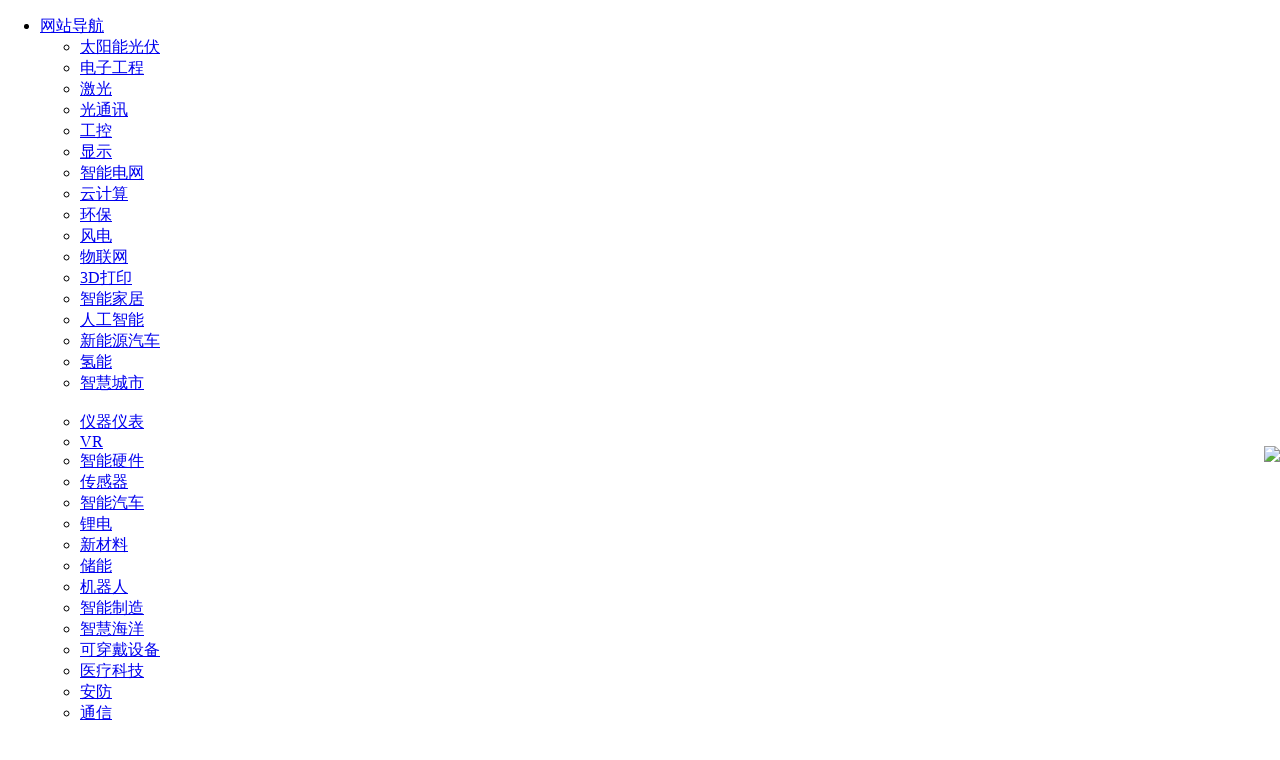

--- FILE ---
content_type: text/html;charset=GBK
request_url: https://www.ofweek.com/hydrogen/2018-09/ART-180822-8130-30266064.html
body_size: 21327
content:


<!DOCTYPE html PUBLIC "-//W3C//DTD XHTML 1.0 Transitional//EN" "http://www.w3.org/TR/xhtml1/DTD/xhtml1-transitional.dtd">




<html xmlns="http://www.w3.org/1999/xhtml">
<head>
<meta http-equiv="Cache-Control" content="no-transform" />
<meta http-equiv="Cache-Control" content="no-siteapp" />

<meta http-equiv="Content-Type" content="text/html; charset=GBK" />
<link href="//images.ofweek.com/css/ofw-global-steven.css" rel="stylesheet" type="text/css" />

	
<title>韩国将立法为氢能产业发展保驾护航 - OFweek氢能网</title>
  
<meta name="Keywords" content="韩国,立法,加氢站,现代" />
	<meta name="Description" content="韩国工业部周三表示，韩国将将制定氢能技术开发、工业综合体和激励措施的政策目标，以促进氢能在可再生能源系统中的作用。" />
	<meta name="referrer" content="unsafe-url" />
	<link href="//www.ofweek.com/images/ico_of.ico" rel="Shortcut Icon" />
	<link rel="alternate" media="only screen and(max-width: 640px)"  href="https://m.ofweek.com/hydrogen/2018-09/ART-180822-8130-30266064.html" />
	<link rel="stylesheet"  href="//images.ofweek.com/article/css/idangerous.swiper.css"/> 
	<link rel="stylesheet"  href="//images.ofweek.com/ofweek/css/home/hr.css"/> 
	<link rel="stylesheet" href="//images.ofweek.com/ofweek/css/duilianads.css" /> 	
    <link rel="stylesheet" href="//images.ofweek.com/css/main.css" />
	<link rel="stylesheet"  href="//www.ofweek.com/ofweek/article/jiucuo.css" />
	<script type='text/javascript' src='//www.ofweek.com/js/article/jquery-1.8.3.js'></script>
	<script type='text/javascript' src='//www.ofweek.com/article/js/idangerous.swiper.min.js'></script>
	<script src="//www.ofweek.com/js/live/underscore-min.js"></script>
	<script type="text/javascript" src="//images.ofweek.com/js/ofweek-articaldetail-utils.min.js" charset="utf-8"></script>
	
	
	
		<script type="text/javascript" src="//images.ofweek.com/js/showfile.js"></script>
	
	
	<link rel="stylesheet" href="//images.ofweek.com/css/dl-style.css" />
	
	<script type='text/javascript' src='//www.ofweek.com/js/article/scroll_dy.js' charset="utf-8"></script>
	
 
	
	<link href="//images.ofweek.com/ofweek/css/login_css.css" rel="stylesheet" type="text/css" />
	
	<link href="//images.ofweek.com/login/new/css/new_login.css" rel="stylesheet" type="text/css" />
	<script src="//images.ofweek.com/newOFweekIndex/js/isIE.js"></script>
	<script>
	// 判断IE版本,提示用户升级
	var IEVersion = IEVersion(); 
	var versionCookie = jQuery.cookie("lowVersion");
	if (versionCookie == null) {
		/* || (IEVersion == 8) */
		if ((IEVersion == 6) || (IEVersion == 7) ) {
			window.location.href = "//www.ofweek.com/browserVersion.html";
		}
	} 
	</script>  


   <!-- 广告样式 开始 -->
<style type="text/css">
  .ad-8s{position:fixed;left:50%;top:50%;z-index:9999999999;width:550px;height:400px;margin:-200px 0 0 -275px;_position:absolute;_top: expression(eval(document.documentElement.scrollTop+document.documentElement.clientHeight/2));}
  .ad-8s .closed{position:absolute;right:0;top:0;z-index:99999;cursor:pointer;}
  .body-ad8s .dl-left1,.body-ad8s .dl-right1{display:none;}
  .duilian{width:124px;height:410px;}
  .duilian span.closed{display:block;position:absolute;right:4px;cursor:pointer;top:0;}
  .dl-left1,.dl-right1{position: fixed; _position:absolute; _bottom:auto; left:0; top:156px; _top: expression(eval(document.documentElement.scrollTop)); _margin-top:70px; z-index:99999;}
  .dl-right1{ left:auto; right:0;}
</style>
<!-- 广告样式 结束 -->
</head>
		<body style="margin:0 auto;">
		
		

		<!-- <script type="text/javascript" src="//images.ofweek.com/js/showfile.js"></script> -->



	<link href="//www.ofweek.com/images/ico_of.ico" rel="Shortcut Icon" />
<link rel="stylesheet" href="//images.ofweek.com/css/ofw-global-steven.css" />
		<link rel="stylesheet" href="//images.ofweek.com/smartcity/css/iconfont/iconfont.css">
		<link rel="stylesheet" href="//images.ofweek.com/hydrogen/css/style.css">
		<script type="text/javascript" src="//images.ofweek.com/js/home/jquery.js"></script>		
		<script type="text/javascript" src="//images.ofweek.com/ai/js/template.js"></script>
		<!-- <script type="text/javascript" src="//images.ofweek.com/js/cookie.js"></script> -->
		<script type="text/javascript" src="//images.ofweek.com/ai/js/jquery.SuperSlide.2.1.1.js"></script>
		<script type="text/javascript" src="//images.ofweek.com/ai/js/qrcode.min.js"></script>
		<script type="text/javascript" src="//images.ofweek.com/js/showfile.js"></script>
	<div class="c-topbar">
			<div class="c-wrap clearfix">
				<ul class="fl navbar">
					<li class="site"><a href="#">网站导航</a><i class="iconfont icon-down"></i>
						<ul>
						<li><a href="//solar.ofweek.com/" target="_blank">太阳能光伏</a></li>
						<li><a href="//ee.ofweek.com/" target="_blank">电子工程</a></li>
						<li><a href="//laser.ofweek.com/" target="_blank">激光</a></li>
						<li><a href="//fiber.ofweek.com/" target="_blank">光通讯</a></li>
						<li><a href="//gongkong.ofweek.com/" target="_blank">工控</a></li>
						<li><a href="//display.ofweek.com/" target="_blank">显示</a></li>
						<li><a href="//smartgrids.ofweek.com/" target="_blank">智能电网</a></li>
						<li><a href="//cloud.ofweek.com/" target="_blank">云计算</a></li>
						<li><a href="//ecep.ofweek.com/" target="_blank">环保</a></li>
						<li><a href="//windpower.ofweek.com/" target="_blank">风电</a></li>
						<li><a href="//iot.ofweek.com/" target="_blank">物联网</a></li>
						<li><a href="//3dprint.ofweek.com/" target="_blank">3D打印</a></li>
						<li><a href="//smarthome.ofweek.com/" target="_blank">智能家居</a></li>
						<li><a href="//www.ofweek.com/ai/" target="_blank">人工智能</a></li>
						<li><a href="//nev.ofweek.com/" target="_blank">新能源汽车</a></li>
						<li><a href="//www.ofweek.com/hydrogen/" target="_blank">氢能</a></li>
						<li><a href="//www.ofweek.com/smartcity/" target="_blank">智慧城市</a></li>
						<br>
						<li><a href="//instrument.ofweek.com/" target="_blank">仪器仪表</a></li>
						<li><a href="//vr.ofweek.com/" target="_blank">VR</a></li>
						<li><a href="//znyj.ofweek.com/" target="_blank">智能硬件</a></li>
						<li><a href="//sensor.ofweek.com/" target="_blank">传感器</a></li>
						<li><a href="//www.ofweek.com/auto/" target="_blank">智能汽车</a></li>
						<li><a href="//libattery.ofweek.com/" target="_blank">锂电</a></li>
						<li><a href="//xincailiao.ofweek.com/" target="_blank">新材料</a></li>
						<li><a href="//chuneng.ofweek.com/" target="_blank">储能</a></li>
						<li><a href="//robot.ofweek.com/" target="_blank">机器人</a></li>
						<li><a href="//www.ofweek.com/im/" target="_blank">智能制造</a></li>
						<li><a href="//www.ofweek.com/smartocean/" target="_blank">智慧海洋</a></li>
						<li><a href="//wearable.ofweek.com/" target="_blank">可穿戴设备</a></li>
						<li><a href="//medical.ofweek.com/" target="_blank">医疗科技</a></li>
						<li><a href="//www.ofweek.com/security/" target="_blank">安防</a></li>
						<li><a href="//tele.ofweek.com/" target="_blank">通信</a></li>
						<li><a href="//power.ofweek.com/" target="_blank">电力</a></li>
						<li><a href="//lighting.ofweek.com/" target="_blank">照明</a></li>
						<li><a href="//dianyuan.ofweek.com/" target="_blank">电源</a></li>
						<li><a href="//optics.ofweek.com/" target="_blank">光学</a></li>
					</ul>
					</li>
					<li><a href="//www.ofweek.com" target="_blank">返回OFweek首页</a></li>
					<li><a href="//www.ofweek.com/user/subscribe.do?returnurl=http://www.ofweek.com/hydrogen/" target="_blank" rel="nofollow">资讯订阅</a></li>
					<li class="appDownLoad">
						<a href="//www.ofweek.com/app/" target="_blank">APP下载</a>
						<span></span>
						<div class="code">
							<img src="//images.ofweek.com/cloud/images/appCode.png" alt="">
						</div>
					</li>
					<li class="appDownLoad" style="display: none;">
						<a href="" target="_blank">微信公众号</a>
						<span></span>
						<div class="code">
							<img src="//images.ofweek.com/cloud/images/appCode.png" alt="">
						</div>
					</li>
					<li><a target="_blank" href="//form.ofweek.com/ofweeksys/view.php?id=122" rel="nofollow">问题反馈</a></li>
					<li><a rel="nofollow" href="javascript:window.location='//www.ofweek.com/ofweek/article/ofweektousu.html?fromid=3&amp;sourceURL='+location.href;">侵权投诉</a></li>
				</ul>
				<ul class="fr loginbar">
					<li class="red-bg"><a href="javascript:window.location='//www.ofweek.com/user/ulogin.do?returnurl='+location.href;" rel="nofollow">登录</a></li>
					<li><a target="_blank" href="//www.ofweek.com/user/ureg.do" rel="nofollow">注册</a></li>
				</ul>
				<ul class="fr login-after" style="display:none;">
				 	<a href="//www.ofweek.com/usercenter/usercenter.do" rel="nofollow">个人中心</a> | 
					<a href="//www.ofweek.com/user/userLogout.do" rel="nofollow">退出</a> 
			 		<span id="userNameSpan"></span>
				</ul>
			</div>
		</div>
<script type="text/javascript" src="//images.ofweek.com/hydrogen/js/mainArticle.js"></script>
	
	<!-- navbar -->
	<div class="nav-con" style="height:241px;">
			<div style="background: #fff; display:none">
				<div class="ad-1100">
					<script type="text/javascript">
						loadAD(2078);
					</script>
				</div>
			</div>
		<div class="c-nav">
			<div class="c-wrap ">
				<div class="searchbar clearfix">
					<a href="//www.ofweek.com/hydrogen/" class="fl"><img  src="//images.ofweek.com/hydrogen/images/newlogo.png" width="245" height="90" class="fl"></a>
					<!-- <div class="search fr">
						<form action="http://www.ofweek.com/newquery.action" method="get" id="search-form">
							<input type="text"  autocomplete="off" name="keywords" id="s-word" placeholder="输入你想搜索的内容" onkeyup="submit_by_enter();">
							<button type="submit"></button>
						</form>
						<ul class="hot-word">
						</ul>
					</div> -->
					<div class="advertisement fr" style="width:728px;height:94px;">
						<script type="text/javascript">
							loadAD(2214);
						</script>
					</div>
				</div>

				<div class="s-navbar">
					<ul>
						<li><a target="_blank" href="//www.ofweek.com/hydrogen/">首页</a></li>
						<li><a target="_blank" href="//www.ofweek.com/hydrogen/CATList-180800-8100-hydrogen.html">资讯</a></li>
						<li><a target="_blank" href="//www.ofweek.com/hydrogen/CATList-180800-8200-hydrogen.html">新品</a></li>
						<li><a target="_blank" href="//www.ofweek.com/hydrogen/CATList-180800-8300-hydrogen.html">技术</a></li>
						<li><a target="_blank" href="//www.ofweek.com/hydrogen/CATList-180800-8400-hydrogen.html">市场</a></li>
						<li><a target="_blank" href="//finance.ofweek.com/finance/75011/200/180800.html">财经</a></li>
						<li><a target="_blank" href="//www.ofweek.com/hydrogen/CATList-180800-8500-hydrogen.html">视点</a></li>
						<li><a target="_blank" href="//www.ofweek.com/hydrogen/CATList-180800-8600-hydrogen.html">访谈</a></li>
						<li><a target="_blank" href="//www.ofweek.com/hydrogen/exhibition-180800.html">会展</a></li>
						<li><a target="_blank" href="//research.ofweek.com/">研究报告</a></li>
						<li><a target="_blank" href="//video.ofweek.com/hydrogen/videolist-1.html">视频</a></li>
						<li><a target="_blank" href="//hr.ofweek.com/">求职</a></li>
						<li><a target="_blank" href="//hr.ofweek.com/hrlogin/">招聘</a></li>
						<li><a target="_blank" href="//mall.ofweek.com/">商城</a></li>
						<li><a target="_blank" href="//seminar.ofweek.com/">会议</a></li>
						<li><a href="//webinar.ofweek.com" target="_blank">在线研讨会</a></li>
						<li><a target="_blank" href="//live.ofweek.com/">直播</a></li>
						<li><a target="_blank" href="//mp.ofweek.com/">维科号</a></li>
					</ul>
				</div>
				<div class="sub-nav">
					<dl>
						<dt>技术：</dt>
						<dd><a target="_blank" href="//www.ofweek.com/hydrogen/CAT-180820-zhiqingjishu.html">制氢技术</a></dd>
						<dd><a target="_blank" href="//www.ofweek.com/hydrogen/CAT-180821-chuqingjishu.html">储氢技术</a></dd>
						<dd><a target="_blank" href="//www.ofweek.com/hydrogen/CAT-180822-jiaqingzhan.html">加氢站</a></dd>
						<dd><a target="_blank" href="//www.ofweek.com/hydrogen/CAT-180823-shebei.html">生产设备</a></dd>
						<dd><a target="_blank" href="//www.ofweek.com/hydrogen/CAT-180824-qingdianchi.html">氢燃料电池</a></dd>
						<dd><a target="_blank" href="//www.ofweek.com/hydrogen/CAT-180825-neiranji.html">内燃机</a></dd>
						<dd><a target="_blank" href="//www.ofweek.com/hydrogen/CAT-180826-ranqiranliao.html">化工及燃气燃料</a></dd>
						<dd><a target="_blank" href="//www.ofweek.com/hydrogen/CAT-180827-qita.html">其它</a></dd>
					</dl>
					<dl>
						<dt>应用：</dt>
						<dd><a target="_blank" href="//www.ofweek.com/hydrogen/CAT-180801-qingranliaoqiche.html">氢燃料电池汽车</a></dd>
						<dd><a target="_blank" href="//www.ofweek.com/hydrogen/CAT-180802-chache.html">氢燃料电池叉车</a></dd>
						<dd><a target="_blank" href="//www.ofweek.com/hydrogen/CAT-180803-neiranjiqiche.html">内燃机汽车</a></dd>
						<dd><a target="_blank" href="//www.ofweek.com/hydrogen/CAT-180804-fenbushifadian.html">分布式发电</a></dd>
						<dd><a target="_blank" href="//www.ofweek.com/hydrogen/CAT-180805-eps.html">应急电源</a></dd>
						<dd><a target="_blank" href="//www.ofweek.com/hydrogen/CAT-180806-chuneng.html">储能</a></dd>
						<dd><a target="_blank" href="//www.ofweek.com/hydrogen/CAT-180807-qingjieranqi.html">清洁燃气</a></dd>
						<dd><a target="_blank" href="//www.ofweek.com/hydrogen/CAT-180808-gongyeluranliao.html">工业炉燃料</a></dd>						
						<dd><a target="_blank" href="//www.ofweek.com/hydrogen/CAT-180809-huagongyuanliao.html">化工原料</a></dd>						
						<dd><a target="_blank" href="//www.ofweek.com/hydrogen/CAT-180810-shuma.html">数码产品</a></dd>						
						<dd><a target="_blank" href="//www.ofweek.com/hydrogen/CAT-180811-jiaotong.html">交通</a></dd>						
						<dd><a target="_blank" href="//www.ofweek.com/hydrogen/CAT-180812-aerospace.html">航空航天</a></dd>						
						<dd><a target="_blank" href="//www.ofweek.com/hydrogen/CAT-180813-qita.html">其它</a></dd>						
					</dl>
				</div>
			</div>
		</div>
		</div>




 





 
 
 
 
	  	<!--  
	  	<div style="display: none;">
	        <ins class='dcmads' style='display:inline-block;width:640px;height:480px'
			  data-dcm-placement='N1031636.2670802OFWEEK.COM/B26349944.315032041'
			  data-dcm-rendering-mode='iframe'
			  data-dcm-https-only
			  data-dcm-gdpr-applies='gdpr='
			  data-dcm-gdpr-consent='gdpr_consent='
			  data-dcm-addtl-consent='addtl_consent='
			  data-dcm-ltd='false'
			  data-dcm-resettable-device-id=''
			  data-dcm-app-id=''>
			  <script src='https://www.googletagservices.com/dcm/dcmads.js'></script>
			 </ins>
	    </div>
	    <div class="ad" id="ad-012" style="display: none;"></div>
		<div id="_ad-012"><script>loadAD(2375);</script></div>
		<script>moveAD("ad-012");</script> 
		 -->

<!-- 头部和导航上方广告窗-->
<div class="main_wrapper">






 
<div id="article_adson_01" style="overflow: hidden; height: 90px; margin-top: 10px;">
	
		<div style="overflow: hidden; float: left;">
	
	
		<script type="text/javascript">
			
			
			
			
			
			
			
			
			
			
			
			
			
			
			
			
			
			
			
			
			
			
			
			
			
			
			
			
			
			
			
			
			
			
			
			
			loadAD(2184);
			
			
			
			
			
		
		</script>
	</div>
	
	
	
	
	
	
	
	
	
	<div class="top_news_list">
        <ul>
            
				<li>
					<a href="https://www.ofweek.com/hydrogen/2025-11/ART-180827-8500-30674424.html" target="_blank" title="祝贺！氢能领域1人当选院士">祝贺！氢能领域1人当选院士</a>
				</li>
				
				<li>
					<a href="https://www.ofweek.com/hydrogen/2025-11/ART-180827-8120-30673458.html" target="_blank" title="突发！15亿氢能项目被叫停">突发！15亿氢能项目被叫停</a>
				</li>
				
				<li>
					<a href="https://www.ofweek.com/hydrogen/2025-10/ART-180824-8420-30671740.html" target="_blank" title="绿色甲醇确定性增强，全球市场将迎亿吨级需求">绿色甲醇确定性增强，全球市场将迎亿吨级需求</a>
				</li>
				
				<li>
					<a href="https://www.ofweek.com/hydrogen/2025-09/ART-180824-8420-30670908.html" target="_blank" title="负债超400亿仍跨界！国美押注氢能，黄光裕赌赢吗？">负债超400亿仍跨界！国美押注氢能，黄光裕赌赢吗？</a>
				</li>
				
        </ul>
    </div>
	
</div>
 

<!--导航-->
<link rel="stylesheet"  href="//images.ofweek.com/article/css/article.css" />
<link rel="stylesheet"  href="//images.ofweek.com/article/css/comment.css" />
<link rel="stylesheet"  href="//images.ofweek.com/article/css/share.min.css" />
<link rel="stylesheet"  href="//images.ofweek.com/article/css/style.css" />

<div class="main-layout">
    <div class="wrap">
    <div class="left-bar">
        <div class="collect" style="display:none;"><img src="//images.ofweek.com/article/images/bar/collect.png" alt="">
          <div class="tag hide">收藏</div>
        </div>
         <div class="collected" style="display:none;"><img src="//images.ofweek.com/article/images/bar/collected.png" alt="">
          <div class="tag hide">取消收藏</div>
        </div>

        <div class="subscription">
         <a href="javascript:window.location='//www.ofweek.com/user/subscribe.do?returnurl='+location.href;"> <img src="//images.ofweek.com/article/images/bar/subscription.png" alt=""></a>
          <div class="tag hide">订阅</div>
        </div>
        <div class="correction proceed">
          <!-- 引入proceed对应的css，js和html模板 -->
          <img src="//images.ofweek.com/article/images/bar/correction.png" alt="">
          <div class="tag hide">纠错</div>
        </div>
        <div class="share">
          <img src="//images.ofweek.com/article/images/bar/share.png" alt="">
          <div class="social-share active" data-initialized="true">
            <a href="#" class="social-share-icon icon-weibo"><span>新浪微博</span></a>
            <a href="#" class="social-share-icon icon-qq"><span>腾讯QQ</span></a>
            <a href="#" class="social-share-icon icon-qzone"><span>QQ空间</span></a>
            <a href="#" class="social-share-icon icon-wechat"><span>微信</span></a>
          </div>
        </div>
        <div class="self-media">
        	<a href="http://mp.ofweek.com/index/login_member.html" target="_blank" >
          		<img src="//images.ofweek.com/article/images/bar/self-media.png" alt="">
          	</a>
          <div class="tag hide">加入自媒体</div>
        </div>
      </div>
    	




<div class="page-navgation">
        当前位置：
    
    
    	<a href="//www.ofweek.com/hydrogen/">OFweek&nbsp;氢能网</a>
    
   	
    
    <span>&nbsp;&nbsp;&gt;&nbsp;&nbsp;</span>
		<a href="//www.ofweek.com/hydrogen/CAT-180822-jiaqingzhan.html">加氢站</a>
	
   &nbsp;&nbsp;&gt;&nbsp;&nbsp;<span class="active">正文</span>
</div>

    	
    	<div class="main clearfix">
	        <div class="layout-left fl">
	        	




 
 <div class="" id="word_ad_service">
        
</div>
 <script type="text/javascript">
	window.onload=queryWordAdservice();
 	function queryWordAdservice(){
	$.ajax({
		type: "post",
		dataType:"json",
		data: "productType=180800",
		url: "/Ow_GetSystemWordAdservice.html",
		success: function(data){
			if(data!=null&&data!=''&&data!='null' ){
				var result=""; 
				var logo="";
				var ads="<dd class=\"fn-fl\"><ul>";
				var newsArray=eval(data);
				for(var n=0;n<newsArray.length;n++){
					var item=newsArray[n];
					ads+="<li>";
					ads+="<h3><a href=\""+item.ADUrl+"\" target=\"_blank\">"+item.ADTitle+"</a></h3>";
					ads+="<p>"+item.ADSummery+"</p>";
					ads+="</li>";
					if(logo==''&&item.ADLogo!=null&&item.ADLogo!=''){
						logo=item.ADLogo;
					}
				}
				
				ads+="</ul></dd>";
				if(logo!=null&&logo!=''){
					logo="<img src=\"http://images.ofweek.com/Upload/Adservice/"+logo+"\" width=\"112\" height=\"79\" />";
				}
				result+="<dl class=\"fn-clear\">";
				result+="<dt class=\"fn-fr\">"+logo+"</dt>";
				result+=ads;
				result+="</dl>";
				var rdiv=document.getElementById('word_ad_service');
				rdiv.innerHTML=result;
				rdiv.className="word_ad";
	    	}
		}
	});
}
 </script>   

	        	<!-- 导入文章静态内容 -->
	        	<div class="artical">
	<p class="title">韩国将立法为氢能产业发展保驾护航</p>
	<input id="detailId" type="hidden" value="30,266,064"/>
	<div class="artical-relative clearfix">
		<div class="time fl">
				2018-09-13 15:45
		</div>
              		<a class="ofweek_artical_tag_source fn-fl fn-clear nopoint"  rel="nofollow" 
					 	target="_blank" title="OFweek氢能网">
					 	<span class="ofweek_artical_tag_source_source_tag fn-fl">来源：</span>
						<span class="ofweek_artical_tag_source_source_content fn-fl">OFweek氢能网</span>
					</a>
	</div>
	<div id="articleC" class="artical-content">
		<p style="text-indent: 2em; text-align: left;">韩国工业部周三表示，韩国将制定全面的<span class='hrefStyle'><a href='https://www.ofweek.com/hydrogen/' target='_blank' title='氢能'>氢能</a></span>工业发展路线图，以促进新兴产业，并减少空气污染。</p><p style="text-indent: 2em; text-align: left;">韩国贸易、工业和能源部表示，将制定<span class='hrefStyle'><a href='https://www.ofweek.com/hydrogen/CATList-180800-8300-hydrogen.html' target='_blank' title='氢能技术'>氢能技术</a></span>开发、工业综合体和激励措施的政策目标，以促进氢能在可再生能源系统中的作用。</p><p style="text-indent: 2em; text-align: left;">该部门同时表示将在今年晚些时候提交法案，为氢能工业、管理、市场和用于第三基本能源计划提供法律框架。</p><p style="text-indent: 2em; text-align: left;">作为更广泛计划的一部分，政府和私营企业将于12月成立一家具有特殊目的公司，主要用于建设氢燃料站，以扩大无排放车辆的基础设施建设。</p><p style="text-indent: 2em; text-align: left;">现代汽车公司、韩国天然气公司和其他公司将共同携手在主要城市和高速公路上建设加氢站。</p><p style="text-indent: 2em; text-align: left;">除了韩国，美国和日本都已出台了详细的氢能产业发展路线图，从顶层设计氢能发展方向。而此次韩国将进一步通过立法的方式来保障未来氢能产业的发展，展示了韩国发展氢能的决心。</p><p style="text-indent: 2em; text-align: left;">OFweek产业研究院近期推出了氢能和<span class='hrefStyle'><a href='https://www.ofweek.com/hydrogen/CAT-180824-qingdianchi.html' target='_blank' title='燃料电池'>燃料电池</a></span>相关的报告：</p><p style="text-indent: 2em; text-align: left;"><strong>《2018-2022年全球<span class='hrefStyle'><a href='https://www.ofweek.com/hydrogen/' target='_blank' title='氢能源'>氢能源</a></span>行业市场深度调研与前景预测报告》</strong>，报告内容包含：</p><p style="text-indent: 2em; text-align: left;">1. &nbsp;氢能源产业链上游--制氢技术、工业用氢市场规模、车用氢市场规模和液氢市场规模和预测；</p><p style="text-indent: 2em; text-align: left;">2. &nbsp;氢能源产业链中游储运市场调研分析、市场规模和预测；</p><p style="text-indent: 2em; text-align: left;">3. 氢能源产业链下游--燃料<span class='hrefStyle'><a href='https://nev.ofweek.com/tag-%E6%96%B0%E8%83%BD%E6%BA%90%E6%B1%BD%E8%BD%A6%E7%94%B5%E6%B1%A0.HTM' target='_blank' title='电池'>电池</a></span>汽车、燃料电池、加氢站等细分市场的竞争格局、市场规模数据及前景分析。</p><p style="text-indent: 2em; text-align: left;"></p><p style="text-indent: 2em; text-align: center;"><strong>更多资讯请扫描下方二维码！</strong></p><p style="text-indent: 2em; text-align: center;"><strong></strong></p> 
	</div>
	
</div>

	        	
	        	<!-- 导入文章内容导航 -->
				



 

 

   

				<!-- 导入文章异步ajax加载内容 -->
				








<style>
	.adva-cont{
		margin: 20px 0;
		background: #f2f2f2;
		width: 604px;
		height: 200px;
		padding: 20px;
		position: relative;
	}
	.adva-cont .img-cont{
		float: left;
		position: relative;
		width: 160px;
		height: 160px;
		padding: 20px;
		background: #FFF;
	}
	.adva-cont .img-cont img{
		position: absolute;
	    top: 50%;
	    left: 50%;
	    max-width: 90%;
	    max-height: 90%;
	    transform: translate(-50%,-50%);
	    -webkit-transform: translate(-50%,-50%);
	}
	.adva-cont h3 a{
		font-family: SimHe, '黑体';
		text-decoration: none;
		font-size: 20px;
		color: #000;
		display: -webkit-box;
		-webkit-box-orient: vertical;
		-webkit-line-clamp: 2;
		overflow: hidden;
	}
	.adva-cont .adva-text{
		position: absolute;
		top: 50%;
		transform: translateY(-50%);
		padding: 20px 20px 20px 230px;
	}
	.adva-text p{
		margin-top: 30px;
	}
	.adva-text p a{
		height: 79px;
		text-decoration: none;
		font-size: 14px;
		color: #666;
		display: -webkit-box;
		-webkit-box-orient: vertical;
		-webkit-line-clamp: 4;
		overflow: hidden;
	}
	#keywordsHidden{
		display:none;
	}
</style>
 <div id="keywordsHidden" style="display: none;"><a target='_blank' class='hot-read' href='https://www.ofweek.com/hydrogen/tag-韩国.HTM'>韩国</a><a target='_blank' class='hot-read' href='https://www.ofweek.com/hydrogen/tag-立法.HTM'>立法</a><a target='_blank' class='hot-read' href='https://www.ofweek.com/hydrogen/tag-加氢站.HTM'>加氢站</a><a target='_blank' class='hot-read' href='https://www.ofweek.com/hydrogen/tag-现代.HTM'>现代</a></div>
 
 
   

   <div class="related-entries">
     <div class="entries-title-layout">
       <p class="entries-title">相关阅读</p>
       <!-- <a href="" class="hot-read">科哈哈哈技</a>
       <a href="" class="hot-read">IT</a>
       <a href="" class="hot-read">财经</a> -->
       <a target='_blank' class='hot-read' href='https://www.ofweek.com/hydrogen/tag-韩国.HTM'>韩国</a><a target='_blank' class='hot-read' href='https://www.ofweek.com/hydrogen/tag-立法.HTM'>立法</a><a target='_blank' class='hot-read' href='https://www.ofweek.com/hydrogen/tag-加氢站.HTM'>加氢站</a><a target='_blank' class='hot-read' href='https://www.ofweek.com/hydrogen/tag-现代.HTM'>现代</a>
     </div>
     <!-- <a href="https://ad.ofweek.com/adVisit/adSkipper?zoneId=908&bigclass=999999&advId=1961&adLink=http://www.ofweek.com/seminar-wap/10412.html" target="_blank" style="display: block;font-size: 16px;color: #353B42;margin-bottom:20px;font-weight: bold;display: none; "  class="applyLink">6月30号 芯片、半导体行业如何打造敏捷研发团队线下沙龙 &gt;&gt;立即报名<br></a> -->
     <ul class="entries-content-layout">
       
		<li class="entries-content clearfix">
			<a href="https://www.ofweek.com/hydrogen/2025-08/ART-180820-8420-30669123.html" class="entries-content-detail fl" target="_blank" title="澳大利亚40%绿氢项目搁浅，韩国买家急寻替代来源">澳大利亚40%绿氢项目搁浅，<font color='#085AAD'>韩国</font>买家急寻替代来源</a>
		    <span class="entries-time fr">2025-08-20</span>
		</li>
		
		<li class="entries-content clearfix">
			<a href="https://www.ofweek.com/hydrogen/2025-04/ART-180824-8220-30660754.html" class="entries-content-detail fl" target="_blank" title="氢战2025！现代与丰田氢能源汽车再升级">氢战2025！<font color='#085AAD'>现代</font>与丰田氢能源汽车再升级</a>
		    <span class="entries-time fr">2025-04-09</span>
		</li>
		
		<li class="entries-content clearfix">
			<a href="https://www.ofweek.com/hydrogen/2024-07/ART-180824-8500-30641449.html" class="entries-content-detail fl" target="_blank" title="德国加氢站爆炸事故引发站用压缩机技术路线之争">德国<font color='#085AAD'>加氢站</font>爆炸事故引发<font color='#085AAD'>站</font>用压缩机技术路线之争</a>
		    <span class="entries-time fr">2024-07-25</span>
		</li>
		
		<li class="entries-content clearfix">
			<a href="https://www.ofweek.com/hydrogen/2024-07/ART-180824-8420-30639435.html" class="entries-content-detail fl" target="_blank" title="中国加氢站建设新趋势：建大站！1吨以上的加氢站已有4成">中国<font color='#085AAD'>加氢站</font>建设新趋势：建大站！1吨以上的<font color='#085AAD'>加氢站</font>已有4成</a>
		    <span class="entries-time fr">2024-07-03</span>
		</li>
		
		<li class="entries-content clearfix">
			<a href="https://www.ofweek.com/hydrogen/2024-01/ART-180827-8120-30625146.html" class="entries-content-detail fl" target="_blank" title="100座加氢站！两大能源巨头宣布成立合资公司">100座<font color='#085AAD'>加氢站</font>！两大能源巨头宣布成立合资公司</a>
		    <span class="entries-time fr">2024-01-31</span>
		</li>
		
     </ul>
   </div>



<div class="artical-operation clearfix">
  <div class="artical-operation-share fl">
    <img src="//images.ofweek.com/article/images/artical-operation-share.png" alt="" class="share-tag">分享
    <div class="social-share share-component" data-initialized="true">
      <a href="http://service.weibo.com/share/share.php?url=file%3A%2F%2F%2FC%3A%2FUsers%2FAdministrator%2FDesktop%2Fofweek%2Fartical%2Findex.html&amp;title=Document&amp;pic=file%3A%2F%2F%2FC%3A%2FUsers%2FAdministrator%2FDesktop%2Fofweek%2Fartical%2Fimages%2Fa1.jpg&amp;appkey=" class="social-share-icon icon-weibo" target="_blank"><span>新浪微博</span></a>
      <a href="http://connect.qq.com/widget/shareqq/index.html?url=file%3A%2F%2F%2FC%3A%2FUsers%2FAdministrator%2FDesktop%2Fofweek%2Fartical%2Findex.html&amp;title=Document&amp;source=Document&amp;desc=&amp;pics=file%3A%2F%2F%2FC%3A%2FUsers%2FAdministrator%2FDesktop%2Fofweek%2Fartical%2Fimages%2Fa1.jpg&amp;summary=&quot;&quot;" class="social-share-icon icon-qq" target="_blank"><span>腾讯QQ</span></a>
      <a href="http://sns.qzone.qq.com/cgi-bin/qzshare/cgi_qzshare_onekey?url=file%3A%2F%2F%2FC%3A%2FUsers%2FAdministrator%2FDesktop%2Fofweek%2Fartical%2Findex.html&amp;title=Document&amp;desc=&amp;summary=&amp;site=Document" class="social-share-icon icon-qzone" target="_blank"><span>QQ空间</span></a>
      <a href="javascript:" class="social-share-icon icon-wechat"><span>微信</span></a>
    </div>
  </div>
  <div class="bot_tag fr">
    <span class="collect"><a title="收藏" rel="nofollow" href="javascript:addFavorite();">本地收藏</a></span>
    <span class="print"><a target="_blank" href="javascript:window.location.href='http://www.ofweek.com/print/PrintNews.do?detailid=30266064'" rel="nofollow" title="打印">打印</a></span>
    <span class="tuijian">
      <a href="javascript:" onclick="javascript:window.location.href='//www.ofweek.com/hydrogen/recommendfriends-30266064.html'" rel="nofollow" title="推荐给朋友">推荐给朋友</a>
    </span>
  </div>
</div>
          

            

<div class="mianze">
   	<strong>
   	声明：
   	</strong>
	   	
		    
		       	本网站所刊载信息，不代表OFweek观点。刊用本站稿件，务经书面授权。未经授权禁止转载、摘编、复制、翻译及建立镜像，违者将依法追究法律责任。
		    
		    
		    
		    
		    
		
</div>

<!-- 评论 开始 -->
<div id="pinglun" name="pinglun" class="denglu news_comment">
            <div class="dl_title">
              <div class="title_left">
                <h4>发表评论</h4>
                <!-- 评论数量及参与人数统计 开始 -->
                <div class="comment_data">
                  共<a href="//hydrogen.ofweek.com/newscomment/30266064.html" target="_blank"><strong id="join_comment_num">0</strong></a>条评论，<strong
                    id="join_login">0</strong>人参与
                </div>
                <!-- 评论数量及参与人数统计 结束 -->
              </div>
              <div class="comment_head_right" id="loginstatus">

              <!-- 登录弹出窗 开始 -->
			  <div class="comment_login_pop">
			    <input type="hidden" name="returnurl" id="returnurl" value="http://www.ofweek.com/" />
			    <div class="login-con-right">
			      <div class="login-box">
			        <h3 class="login-title">登录</h3>
			        <ul class="login-nav clearfix">
			            <li class="nav-item fl active">手机快捷登录</li>
			            <li class="nav-item fl">账号密码登录</li>
			        </ul>
			        <div class="login-form">
			        	<div class="mobile-login">
			              <div class="login-input-item">
			                <p class="input-label">手机</p>
			                <input type="text" placeholder="请输入手机号" id="mobile">
			                <p class="error-tip tip3 hide"></p>
			              </div>
			              <div class="login-input-item">
			                <p class="input-label">验证码</p>
			                <div class="active-password-box">
			                  <input type="text" name="" id="active-password" placeholder="请输入验证码" maxlength="6">
			                  <div class="get-code">发送验证码</div>
			                  <div class="time-count-down hide">59s</div>
			                </div>
			                <p class="error-tip tip4 hide"></p>
			              </div>
			              <div class="login-button">登录</div>
			            </div>
			            <div class="account-login hide">
			              <input type="hidden" name="token" value="artice" id="token">
			              <input type="hidden" name="returnurl" id="returnurl" value="https://chuneng.ofweek.com/news/2025-06/ART-180226-8120-30664846.html">
			                <div class="login-input-item">
			                  <p class="input-label">手机/邮箱/用户名</p>
			                  <input type="text" placeholder="请输入手机号/邮箱/用户名" id="account" autocomplete="off">
			                  <p class="error-tip tip1 hide"></p>
			                </div>
			                <div class="login-input-item">
			                  <p class="input-label">密码</p>
			                  <div class="password-box">
			                    <input type="password" name="" id="password" placeholder="请输入密码">
			                    <i id="input-view"></i>
			                  </div>
			                  <p class="error-tip tip2 hide"></p>
			                  <div class="capsLock">大小写锁定已打开</div>
			                </div>
			                <div class="login-button">登录</div>
			                <ul class="autocomplete-box hide" style="display: none;">
			                    <li class="autocomplete-item tip">请选择邮箱类型</li>
			                    <li class="autocomplete-item"><span class="email-prefix"></span><span class="email-postfix"></span></li>
			                    <li class="autocomplete-item"><span class="email-prefix"></span><span class="email-postfix">@qq.com</span></li>
			                    <li class="autocomplete-item"><span class="email-prefix"></span><span class="email-postfix">@163.com</span></li>
			                    <li class="autocomplete-item"><span class="email-prefix"></span><span class="email-postfix">@126.com</span></li>
			                    <li class="autocomplete-item"><span class="email-prefix"></span><span class="email-postfix">@sina.com</span></li>
			                    <li class="autocomplete-item"><span class="email-prefix"></span><span class="email-postfix">@sina.cn</span></li>
			                    <li class="autocomplete-item"><span class="email-prefix"></span><span class="email-postfix">@sohu.com</span></li>
			                    <li class="autocomplete-item"><span class="email-prefix"></span><span class="email-postfix">@yahoo.cn</span></li>
			                    <li class="autocomplete-item"><span class="email-prefix"></span><span class="email-postfix">@yahoo.com.cn</span></li>
			                    <li class="autocomplete-item"><span class="email-prefix"></span><span class="email-postfix">@gmail.com</span></li>
			                    <li class="autocomplete-item"><span class="email-prefix"></span><span class="email-postfix">@outlook.com</span></li>
			                    <li class="autocomplete-item"><span class="email-prefix"></span><span class="email-postfix">@vip.qq.com</span></li>
			                    <li class="autocomplete-item"><span class="email-prefix"></span><span class="email-postfix">@vip.sina.com</span></li>
			                    <li class="autocomplete-item"><span class="email-prefix"></span><span class="email-postfix">@139.com</span></li>
			                </ul>
			            </div>
			        </div>
			        <div class="more-wrap">
			            <p class="more-tips">立即登录即可访问所有OFweek服务</p>
			            <div class="more-box clearfix">
			              <p class="free-signup fl">还不是会员？<a href="//www.ofweek.com/user/ureg.do" class="signup-link">免费注册</a></p>
			              <a href="//www.ofweek.com/user/ulogin.do?method=togetpwd&flag=0" class="forget-password fr">忘记密码</a>
			            </div>
			        </div>
			        <div class="other-way">
			            <div class="line"></div>
			            <p class="title">其他方式</p>
			            <ul class="other-way-wrap" id="other-way-box">
			                <li class="other-way-item item1"><a href="//www.ofweek.com/user/login.do?method=weixinLogin"></a></li>
			                <!-- <li class="other-way-item item2"><a href="javascript:;"></a></li>
			                <li class="other-way-item item3"><a href="javascript:;"></a></li>
			                <li class="other-way-item item4"><a href="javascript:;"></a></li> -->
			            </ul>
			        </div>
			    </div>
			
			    <div class="clp_close"></div>
			    </div>
			  </div>
  			  <!-- 登录弹出窗 结束 -->
  			  
              </div>
            </div>
            <!-- 评论输入域、提交 开始 -->
            <div class="pinglun_con">
              <input type="hidden" name="commentidvalue" id="commentidvalue" value="0">
              <textarea class="txtarea" id="content" name="content"></textarea>
              <p class="txtarea_tips" id="contentTips">请输入评论内容...</p>
              <div class="comment_foot" id="commentFoot">
                <div class="comment_btn_left">
                  <p class="comment_tips">请输入评论/评论长度6~500个字</p>
                </div>
                <input class="tj_btn comment_submit" type="button" value="发表评论" name="" onkeydown="if(event.keyCode==13) return false;"
                  onclick="replySubmit();" />
              </div>
              <!-- 评论频繁 验证码弹出框 开始 -->
              <div class="fixed_position comment_code_pop ">
                <form onkeydown="if(event.keyCode==13){return false;}">
                  <p class="ccp_title">您提交的评论过于频繁，请输入验证码继续</p>
                  <ul class="ccp_list">
                    <li class="ccp_l01"></li>
                    <li class="ccp_l02"><label>验证码：</label> <input type='text' name='validatecode' id='validatecode'
                        autocomplete='off' ignore="ignore" datatype="s5-24" nullmsg="请输入验证码！" errormsg="验证码不匹配，请重新输入验证码！"
                        ajaxurl="demo/valid.php" maxlength='8' />
                      <img src="/validatecode" id="loginimage" title="看不清，点击换一张" alt="看不清，点击换一张" style="cursor: hand; valign: bottom;border:0;"
                        onclick="GetImage();" width="80" height="25" />&nbsp;&nbsp;<a href="javascript:GetImage();">刷新</a></li>
                    <li class="ccp_l03"><input type="button" class="" value="提 交" onkeydown="if(event.keyCode==13){return false;}"
                        id='validatecodeCommit' onclick="callDwrMessageForValidatecode();" />
                      <input type="button" class="ccp_l04" value="取 消" onclick="$('.comment_code_pop').hide();$('#commentidvalue').val('0');$('.ccp_list .ccp_l01').html('');" />
                    </li>
                  </ul>
                </form>


              </div>
              <!-- 评论频繁 验证码弹出框 结束 -->
            </div>
            <!-- 评论输入域、提交 结束 -->
            <div class="comment_show">
              <div class="comment_show">
                <ul class="comment_classify_btn">
                  <li><a href="javascript:" class="current">最新评论</a>
                  </li>
                  <li><a href="javascript:">热门评论</a>
                  </li>
                </ul>
              </div>
              <!-- 最新评论 开始 -->
              <div class="comment_show_content" style="display:block;" id="newestComment">
                <div class="comment_txt_p">
                	<img src="//images.ofweek.com/article/images/no-comment.png" width="62" height="62"  border="0">
                	<p class="no-comment">暂无评论</p>
                </div>
              </div>
              <!-- 最新评论 结束 -->

              <!-- 热门评论 开始 -->
              <div class="comment_show_content" id="hotestComment">
                <div class="comment_txt_p">
                	<img src="//images.ofweek.com/article/images/no-comment.png" width="62" height="62"  border="0">
                	<p class="no-comment">暂无评论</p>
                </div>
              </div>
              <!-- 热门评论 结束 -->

            </div>
          </div>
<!-- 评论 结束 -->



<div class="mallGoodsListBox mallGoodsListBox2">
    <ul class="mallGoodsList"></ul>
</div>

<div class="newsphoto">
<p class="newsphoto-title">图片新闻</p>
<ul class="newsphoto-content clearfix">
  <!-- 每四个li标签要添加一个"last"类 -->
 
 
 
  <li class="newsphoto-item fl">
 
   <a href="https://www.ofweek.com/hydrogen/2020-02/ART-180827-12000-30428882.html" target="_blank" >
     <div class="pic"><img alt="燃料电池偏好客车 美锦能源等公司受益" title="燃料电池偏好客车 美锦能源等公司受益" src="//images.ofweek.com/Upload/News/2020-2/summary/202022513031876.jpg"  /></div>
     <p class="newsphoto-info">
          燃料电池偏好客车 美锦能源等公司受益
     </p>
   </a>
 </li>
 
 
 
  <li class="newsphoto-item fl">
 
   <a href="https://www.ofweek.com/hydrogen/2019-03/ART-180820-8140-30308347.html" target="_blank" >
     <div class="pic"><img alt="日本国际智慧能源周，大咖云集论氢能" title="日本国际智慧能源周，大咖云集论氢能" src="//images.ofweek.com/Upload/News/2019-3/summary/20193115187336.png"  /></div>
     <p class="newsphoto-info">
          日本国际智慧能源周，大咖云集论氢能
     </p>
   </a>
 </li>
 
 
 
  <li class="newsphoto-item fl">
 
   <a href="https://www.ofweek.com/hydrogen/2019-01/ART-180824-8500-30301950.html" target="_blank" >
     <div class="pic"><img alt="未来能源市场：节流治标，开源才治本" title="未来能源市场：节流治标，开源才治本" src="//images.ofweek.com/Upload/News/2019-1/summary/201913013222557.png"  /></div>
     <p class="newsphoto-info">
          未来能源市场：节流治标，开源才治本
     </p>
   </a>
 </li>
 
 
  <li class="newsphoto-item fl last">
 
 
   <a href="https://www.ofweek.com/hydrogen/2018-09/ART-180822-8130-30266064.html" target="_blank" >
     <div class="pic"><img alt="韩国将立法为氢能产业发展保驾护航" title="韩国将立法为氢能产业发展保驾护航" src="//images.ofweek.com/Upload/News/2018-9/summary/2018913152023996.jpg"  /></div>
     <p class="newsphoto-info">
          韩国将立法为氢能产业发展保驾护航
     </p>
   </a>
 </li>
 
 
 
  <li class="newsphoto-item fl">
 
   <a href="https://www.ofweek.com/hydrogen/2018-09/ART-180824-8130-30265248.html" target="_blank" >
     <div class="pic"><img alt="点赞！中国氢燃料电池汽车首次出口国外" title="点赞！中国氢燃料电池汽车首次出口国外" src="//images.ofweek.com/Upload/News/2018-9/summary/20189118366579.jpg"  /></div>
     <p class="newsphoto-info">
          点赞！中国氢燃料电池汽车首次出口国外
     </p>
   </a>
 </li>
 
 
 
  <li class="newsphoto-item fl">
 
   <a href="https://www.ofweek.com/hydrogen/2018-09/ART-180824-8140-30264211.html" target="_blank" >
     <div class="pic"><img alt="日本开发耐久性提高5倍的燃料电池电解质薄膜" title="日本开发耐久性提高5倍的燃料电池电解质薄膜" src="//images.ofweek.com/Upload/News/2018-9/summary/20189695346773.gif"  /></div>
     <p class="newsphoto-info">
          日本开发耐久性提高5倍的燃料电池电解质薄膜
     </p>
   </a>
 </li>
 
 
 
  <li class="newsphoto-item fl">
 
   <a href="https://www.ofweek.com/hydrogen/2018-09/ART-180824-8110-30264004.html" target="_blank" >
     <div class="pic"><img alt="巴拉德LCS燃料电池电堆产品解析" title="巴拉德LCS燃料电池电堆产品解析" src="//images.ofweek.com/Upload/News/2018-9/summary/20189516332128.jpg"  /></div>
     <p class="newsphoto-info">
          巴拉德LCS燃料电池电堆产品解析
     </p>
   </a>
 </li>
 
 
  <li class="newsphoto-item fl last">
 
 
   <a href="https://www.ofweek.com/hydrogen/2018-07/ART-180824-8470-30262026.html" target="_blank" >
     <div class="pic"><img alt="雷洪钧：为何不发展全燃料电池车" title="雷洪钧：为何不发展全燃料电池车" src="//images.ofweek.com/Upload/News/2018-7/summary/20187289365594.jpeg"  /></div>
     <p class="newsphoto-info">
          雷洪钧：为何不发展全燃料电池车
     </p>
   </a>
 </li>
 
  </ul>
</div>






<div id="mask" class="mask" style="display:none;"></div>
<script type="text/javascript">
var DetailID="30266064";
var bignameAB="hydrogen";
var isLoadedComplete=false;
var unloginPL="";
var commentNumber=0;
var counter=0;
var counter1=0;
var parentitemContent="";
var currentContent="";	
var validatecode="";
queryLoginInfo();
queryNewsCommentCountByDetailid();
initEvents();
getMallAd();
//initStar();
function showCollectPopup(text){
	$('.collect-popup').html(text);
	$('.collect-popup').show();
	setTimeout(function(){
		$('.collect-popup').hide();
	},3000)
}

function hideCollectPopup(){
	$('.collect-popup').hide();
}
if(getLoginInfo()!=null){
	var str_cookie = getCookie("www_ofweekmember");
	var arr = str_cookie.split("NPofweek");
	userid = arr[0];
	$.ajax({
		type: "get",
		url: "/getFavState.html",
		data: {"method":"getFavouriteState","newstype":"1","detailid":DetailID, "userid":userid},
		dataType: "json",
		success: function(resp) {
			resp.code == "0"? $(".collect").show():$(".collected").show();
		},
		error: function(e){
			console.log(e);
		}
	});
} else {
	$(".collect").show()
}

$(".collect").off("click").on("click", function(){
	if(getLoginInfo()==null){
		jQuery(".comment_login_pop").show();
		return;
	}
	$.ajax({
		type:"post",
		url: "/setFavState.html",
		data: {"detailid":DetailID, "state":"1", "method": "setFavourite", "appflag": "111111", "newstype": "1", "userid":userid},
		dataType: "json",
		success: function(resp) {
			if(resp.code == "1"){
				$(".collect").hide();
				$(".collected").show();
				showCollectPopup("收藏成功");
			}
		},
		error: function(e){
			console.log(e);
		}
	});
});

$(".collected").off("click").on("click", function(){
	if(getLoginInfo()==null){
		jQuery(".comment_login_pop").show();
		return;
	}
	$.ajax({
		type:"post",
		url: "/setFavState.html",
		dataType: "json",
		data: {"detailid":DetailID, "state":"0", "method": "setFavourite", "appflag": "111111", "newstype": "1", "userid":userid},
		success: function(resp) {
			if(resp.code == "1"){
				$(".collect").show();
				$(".collected").hide();
				showCollectPopup("取消收藏");
			}
		},
		error: function(e){
			console.log(e);
		}
	});
});
</script>
	        </div>
	        <div class="layout-right fr">
		        <style>
			        table {
			            width: 100% !important;
			            border: 1px solid #ccc !important;
			            text-align: center !important;
			            margin-bottom: 50px;
			        }
			
			        table tbody tr {
			            border-bottom: 1px solid #ccc !important;
			            border-right: 1px solid #ccc !important;
			        }
			
			        table tr td {
			            border-right: 1px solid #ccc !important;
			            border-bottom: 0.5pt solid #ccc !important;
			        }
			    </style>
	        	





 




<div class="layout-right fr">



  
     
   
   
           
			
		    
		    
		    
		    
		    		  
					     
					   
					           <div class="ad300" id="ad_2" style="margin-bottom:32px;">
			            	      <div id="ad-2"></div>
			            	     </div>
					     
					 
		    
		    
		    
		    
		    
			        
           
			
   


		<style>
    .mallGoodsListBox {
        display: none;
    }

    .mallGoodsListBox .mallGoodsList {
        display: grid;
        grid-template-columns: repeat(2, 1fr);
        flex-wrap: wrap;
        grid-gap: 20px;
    }

    .mallGoodsListBox .mallGoodsList a {
        flex: 1;
        text-align: center;
        box-sizing: border-box;
        background-color: #fff;
        display: flex;
        flex-direction: column;
        align-items: center;
        padding-bottom: 20px;
        padding-top: 10px;
    }

    .mallGoodsListBox .mallGoodsList a .text {
        font-size: 14px;
        color: #3a5161;
        text-align: left;
        line-height: 20px;
        display: block;
        box-sizing: border-box;
        padding: 0 10px;
        display: -webkit-box;
        -webkit-box-orient: vertical;
        -webkit-line-clamp: 2;
        overflow: hidden;
        text-overflow: ellipsis;
    }

    .mallGoodsListBox .mallGoodsList a:nth-child(2n) {
        margin-right: 0;
    }
    .mallGoodsListBox1 .mallGoodsList a .imgBox {
        width: 80px;
        height: 80px;
    }

    .mallGoodsListBox2 .mallGoodsList a .imgBox {
        width: 100px;
        height: 100px;
    }
    .mallGoodsListBox .mallGoodsList a .imgBox {
        box-sizing: border-box;
        background-color: #ccc;
        margin-bottom: 8px;
        display: flex;
        justify-content: center;
        align-items: center;
    }

    .mallGoodsListBox .mallGoodsList a .imgBox img {
        width: 100%;
        object-fit: fill;
    }

    .mallGoodsListBox2 {
        width: 100%;
        box-sizing: border-box;
        padding: 20px;
        border: 1px solid #ccc;
        margin-bottom: 20px;
    }

    .mallGoodsListBox2 .mallGoodsList {
        grid-template-columns: repeat(5, 1fr);
    }

    .mallGoodsListBox2 .mallGoodsList a {
        padding: 0;
    }
</style>
		<div class="latest-publish mallGoodsListBox mallGoodsListBox1">
		    <p class="latest-publish-title">
		        <a href="//ce.ofweek.com/NewsCenter-202211.html" target="_blank">推荐商品</a>
		    </p>
		    <ul class="latest-publish-content mallGoodsList"></ul>
		</div>
          
          <div class="latest-publish">
            <p class="latest-publish-title"><a href="//hydrogen.ofweek.com/NewsCenter-180800.html" target="_blank" >最新发布</a></p>
            <ul class="latest-publish-content">
            <!-- 最后一个li添加一个last类 -->
            
			
				
					
						<li class="publish-item">
					
					
						<a target="_blank" href="https://www.ofweek.com/hydrogen/2025-12/ART-180820-12000-30675558.html" title="厂地被抢占！英国最大氢能项目被迫搁浅">厂地被抢占！英国最大氢能项目被迫搁浅</a>
					</li>
				
					
						<li class="publish-item">
					
					
						<a target="_blank" href="https://www.ofweek.com/hydrogen/2025-12/ART-180820-12000-30675557.html" title="总投资55亿！内蒙古又一重大绿氢项目公示">总投资55亿！内蒙古又一重大绿氢项目公示</a>
					</li>
				
					
						<li class="publish-item">
					
					
						<a target="_blank" href="https://www.ofweek.com/hydrogen/2025-12/ART-180824-8420-30675389.html" title="全球甲醇船舶突破400艘，未来三年迎来新船交付高峰">全球甲醇船舶突破400艘，未来三年迎来新船交付高峰</a>
					</li>
				
					
						<li class="publish-item">
					
					
						<a target="_blank" href="https://www.ofweek.com/hydrogen/2025-12/ART-180827-8120-30675300.html" title="攻克轻量化核心难题！又一氢能企业完成B轮融资">攻克轻量化核心难题！又一氢能企业完成B轮融资</a>
					</li>
				
					
					
						<li class="publish-item last">
					
						<a target="_blank" href="https://www.ofweek.com/hydrogen/2025-12/ART-180827-8120-30675301.html" title="强强联手！两大氢能巨头签署合作框架协议">强强联手！两大氢能巨头签署合作框架协议</a>
					</li>
				
			
			
			
            </ul>
          </div>
          
              
              
          <!-- 直播活动 -->
		<div class="live" id='liveColumn' style="display:none;">
			<p class="live-title">直播活动</p>
			<div class="live-content swiper-container">
				<ul class="live-list clearfix container swiper-wrapper">
					<!-- 第一个li标签最后需要重复徐然一次,即渲染下标0,1,2....li.length-1,0 -->

				</ul>
				<div class="pagination"></div>
			</div>
		</div>
          
          
             <!-- 品牌展厅板块 starts -->
             
			<!-- 品牌展厅板块 ends -->
            
            
            
	            <div class="activity">
	            <p class="activity-title">
	              	最新活动<a href="//seminar.ofweek.com/" target="_blank" class="more"  rel="nofollow" >更多</a>
	            </p>
	            <ul class="activity-list">
	            	
	            		<li class="activity-item">
			                <div class="time">
			                
							
								
								
									会后回顾
								
							
			                </div>
			                <a href="https://www.ofweek.com/seminar/2025/battery-tech/review/"  rel="nofollow" data-id="42097" id="textlinkAd" target="_blank"  rel="nofollow"  class="signup">点击回顾>></a>
			                <a href="https://www.ofweek.com/seminar/2025/battery-tech/review/"  rel="nofollow" data-id="42097" id="textlinkAd" target="_blank"  rel="nofollow"  class="activity-content" style="overflow: hidden;">OFweek 2025先进电池技术研讨会</a>
			            </li>
					
	            		<li class="activity-item">
			                <div class="time">
			                
							
								
								
									限时免费
								
							
			                </div>
			                <a href="https://forms.ofweek.com/Form/preview/form_id/2130"  rel="nofollow" data-id="41383" id="textlinkAd" target="_blank"  rel="nofollow"  class="signup">立即下载>></a>
			                <a href="https://forms.ofweek.com/Form/preview/form_id/2130"  rel="nofollow" data-id="41383" id="textlinkAd" target="_blank"  rel="nofollow"  class="activity-content" style="overflow: hidden;">零碳智造·2025工商业光储发展蓝皮书 </a>
			            </li>
					
	            		<li class="activity-item">
			                <div class="time">
			                
								精彩回顾
							
							
			                </div>
			                <a href="https://forms.ofweek.com/Form/preview/form_id/2224?tgfrom=gg"  rel="nofollow" data-id="42072" id="textlinkAd" target="_blank"  rel="nofollow"  class="signup">立即查看>></a>
			                <a href="https://forms.ofweek.com/Form/preview/form_id/2224?tgfrom=gg"  rel="nofollow" data-id="42072" id="textlinkAd" target="_blank"  rel="nofollow"  class="activity-content" style="overflow: hidden;">颇尔锂电池全产业链过滤应用合集</a>
			            </li>
					
	            		<li class="activity-item">
			                <div class="time">
			                
								精彩回顾
							
							
			                </div>
			                <a href="https://forms.ofweek.com/Form/preview/form_id/2190?tgfrom=pc"  rel="nofollow" data-id="41872" id="textlinkAd" target="_blank"  rel="nofollow"  class="signup">立即查看>></a>
			                <a href="https://forms.ofweek.com/Form/preview/form_id/2190?tgfrom=pc"  rel="nofollow" data-id="41872" id="textlinkAd" target="_blank"  rel="nofollow"  class="activity-content" style="overflow: hidden;">【免费参会】2025韩国智能制造及机械设备企业贸易洽谈会 </a>
			            </li>
					
	            		<li class="activity-item">
			                <div class="time">
			                
								精彩回顾
							
							
			                </div>
			                <a href="https://www.ofweek.com/seminar/2025/battery-tech/"  rel="nofollow" data-id="41974" id="textlinkAd" target="_blank"  rel="nofollow"  class="signup">立即查看>></a>
			                <a href="https://www.ofweek.com/seminar/2025/battery-tech/"  rel="nofollow" data-id="41974" id="textlinkAd" target="_blank"  rel="nofollow"  class="activity-content" style="overflow: hidden;">OFweek 2025先进电池技术研讨会 </a>
			            </li>
					
	            		<li class="activity-item">
			                <div class="time">
			                
								精彩回顾
							
							
			                </div>
			                <a href="https://forms.ofweek.com/Form/preview/form_id/2174"  rel="nofollow" data-id="41752" id="textlinkAd" target="_blank"  rel="nofollow"  class="signup">立即查看>></a>
			                <a href="https://forms.ofweek.com/Form/preview/form_id/2174"  rel="nofollow" data-id="41752" id="textlinkAd" target="_blank"  rel="nofollow"  class="activity-content" style="overflow: hidden;"> 2025零点自动化D系列控制系统新品发布会 </a>
			            </li>
					
	            </ul>
	          </div>
            
            
            
            
            
              
     
   
           <div class="ad300" style="padding-top:10px;margin-bottom:32px;">
            	<div id="ad-3"></div>
            </div>
     
 






            
	 
	
	<!-- 一周热点/月电击榜 -->
            <div class="hot-list">
                <div class="hot-list-title">
                  <span class="list-title-active"><a href="//hydrogen.ofweek.com/CATList-180800-8100-hydrogen.html" target="_blank">一周热点</a></span>
                  <span><a href="//hydrogen.ofweek.com/CATList-180800-8100-hydrogen.html" target="_blank">月点击榜</a></span>
                </div>
                <div class="hot-list-cont">
                  <!-- 一周点击 -->
                  <ul class="list1">
                  
						
							
							<li class="clearfix">
		                   		<div class="hot_title">
		                   			
		                   				<span class="hot-list-no hot-list-active">1</span>
									
									
									<a class="hot-list-text" target="_blank" href="https://www.ofweek.com/hydrogen/2025-12/ART-180824-8120-30675071.html" title="氢能如何在地方十五五规划里亮相？份量很重！">氢能如何在地方十五五规划里亮相？份量很重！</a>
		                   		</div>
		                    </li>
							
							<li class="clearfix">
		                   		<div class="hot_title">
		                   			
		                   				<span class="hot-list-no hot-list-active">2</span>
									
									
									<a class="hot-list-text" target="_blank" href="https://www.ofweek.com/hydrogen/2025-12/ART-180824-8420-30675389.html" title="全球甲醇船舶突破400艘，未来三年迎来新船交付高峰">全球甲醇船舶突破400艘，未来三年迎来新船交付高峰</a>
		                   		</div>
		                    </li>
							
							<li class="clearfix">
		                   		<div class="hot_title">
		                   			
		                   				<span class="hot-list-no hot-list-active">3</span>
									
									
									<a class="hot-list-text" target="_blank" href="https://www.ofweek.com/hydrogen/2025-12/ART-180827-8120-30675301.html" title="强强联手！两大氢能巨头签署合作框架协议">强强联手！两大氢能巨头签署合作框架协议</a>
		                   		</div>
		                    </li>
							
							<li class="clearfix">
		                   		<div class="hot_title">
		                   			
									
										<span class="hot-list-no">4</span>
									
									<a class="hot-list-text" target="_blank" href="https://www.ofweek.com/hydrogen/2025-12/ART-180824-8420-30675091.html" title="50亿氢能项目停摆，是泡沫破碎还是行业趋冷？">50亿氢能项目停摆，是泡沫破碎还是行业趋冷？</a>
		                   		</div>
		                    </li>
							
							<li class="clearfix">
		                   		<div class="hot_title">
		                   			
									
										<span class="hot-list-no">5</span>
									
									<a class="hot-list-text" target="_blank" href="https://www.ofweek.com/hydrogen/2025-12/ART-180827-8120-30675300.html" title="攻克轻量化核心难题！又一氢能企业完成B轮融资">攻克轻量化核心难题！又一氢能企业完成B轮融资</a>
		                   		</div>
		                    </li>
							
							<li class="clearfix">
		                   		<div class="hot_title">
		                   			
									
										<span class="hot-list-no">6</span>
									
									<a class="hot-list-text" target="_blank" href="https://www.ofweek.com/hydrogen/2025-12/ART-180820-12000-30675557.html" title="总投资55亿！内蒙古又一重大绿氢项目公示">总投资55亿！内蒙古又一重大绿氢项目公示</a>
		                   		</div>
		                    </li>
							
							<li class="clearfix">
		                   		<div class="hot_title">
		                   			
									
										<span class="hot-list-no">7</span>
									
									<a class="hot-list-text" target="_blank" href="https://www.ofweek.com/hydrogen/2025-12/ART-180820-12000-30675558.html" title="厂地被抢占！英国最大氢能项目被迫搁浅">厂地被抢占！英国最大氢能项目被迫搁浅</a>
		                   		</div>
		                    </li>
							
						
						
					
                  </ul>
                  <!-- 月点击榜 -->
                  <ul class="list2">
                  	
							
								
									<li class="clearfix">
										
										<span class="hot-list-no hot-list-active">1</span>
									
									
										<a class="hot-list-text" target="_blank" href="https://www.ofweek.com/hydrogen/2025-11/ART-180820-8420-30673321.html" title="国家管网提出新思路：将风光电网、油气氢氨醇管网融为一张网">国家管网提出新思路：将风光电网、油气氢氨醇管网融为一张网</a>
			                    	</li>
								
									<li class="clearfix">
										
										<span class="hot-list-no hot-list-active">2</span>
									
									
										<a class="hot-list-text" target="_blank" href="https://www.ofweek.com/hydrogen/2025-11/ART-180824-8120-30674483.html" title="老项目撤销新项目减少：绿色氢氨醇产业从跑马圈地进入理性发展阶段">老项目撤销新项目减少：绿色氢氨醇产业从跑马圈地进入理性发展阶段</a>
			                    	</li>
								
									<li class="clearfix">
										
										<span class="hot-list-no hot-list-active">3</span>
									
									
										<a class="hot-list-text" target="_blank" href="https://www.ofweek.com/hydrogen/2025-11/ART-180824-8120-30673818.html" title="吹响号角||国家发改委能源局密集发文：绿色氢氨醇成新能源消纳新主力">吹响号角||国家发改委能源局密集发文：绿色氢氨醇成新能源消纳新主力</a>
			                    	</li>
								
									<li class="clearfix">
										
									
										<span class="hot-list-no">4</span>
									
										<a class="hot-list-text" target="_blank" href="https://www.ofweek.com/hydrogen/2025-11/ART-180824-8420-30674492.html" title="氢燃料电池大利好！概念股盘点来了（名单）">氢燃料电池大利好！概念股盘点来了（名单）</a>
			                    	</li>
								
									<li class="clearfix">
										
									
										<span class="hot-list-no">5</span>
									
										<a class="hot-list-text" target="_blank" href="https://www.ofweek.com/hydrogen/2025-11/ART-180826-8120-30674484.html" title="IMO会议延迟表决对全球船用绿色燃料影响多大？滴水湖航运会议信息量大">IMO会议延迟表决对全球船用绿色燃料影响多大？滴水湖航运会议信息量大</a>
			                    	</li>
								
									<li class="clearfix">
										
									
										<span class="hot-list-no">6</span>
									
										<a class="hot-list-text" target="_blank" href="https://www.ofweek.com/hydrogen/2025-11/ART-180827-8120-30674016.html" title="我国在建与规划绿氢产能首次超过1000万吨">我国在建与规划绿氢产能首次超过1000万吨</a>
			                    	</li>
								
									<li class="clearfix">
										
									
										<span class="hot-list-no">7</span>
									
										<a class="hot-list-text" target="_blank" href="https://www.ofweek.com/hydrogen/2025-11/ART-180827-8120-30673458.html" title="突发！15亿氢能项目被叫停">突发！15亿氢能项目被叫停</a>
			                    	</li>
								
									<li class="clearfix">
										
									
										<span class="hot-list-no">8</span>
									
										<a class="hot-list-text" target="_blank" href="https://www.ofweek.com/hydrogen/2025-12/ART-180824-8120-30675071.html" title="氢能如何在地方十五五规划里亮相？份量很重！">氢能如何在地方十五五规划里亮相？份量很重！</a>
			                    	</li>
								
									<li class="clearfix">
										
									
										<span class="hot-list-no">9</span>
									
										<a class="hot-list-text" target="_blank" href="https://www.ofweek.com/hydrogen/2025-11/ART-180824-8130-30673457.html" title="终止氢燃料电池项目！又一汽车巨头“撤退”">终止氢燃料电池项目！又一汽车巨头“撤退”</a>
			                    	</li>
								
									<li class="clearfix">
										
									
										<span class="hot-list-no">10</span>
									
										<a class="hot-list-text" target="_blank" href="https://www.ofweek.com/hydrogen/2025-11/ART-180820-12000-30674895.html" title="总投资307亿！又一重大绿氢项目可研评审获批">总投资307亿！又一重大绿氢项目可研评审获批</a>
			                    	</li>
								
							
							
						
                  </ul>
                </div>
              </div>
              
              
                
					     
					   
		            	    <div id="ad4" class="ad300" style="padding-top:15px;">
			                	<div id="ad-4"></div>
			            	</div>
					     
					 
           <!-- 人才招聘-->
           
           
           
           <!-- 人才招聘 -->
           
           		<div class="hr-list">
                <div class="hr-title">
                  <div class="hr-title-img">
                  
		                      
		                         
		           
		               
		                    
		                     
		                      
		           
		           
		                     
		           <a href="//hr.ofweek.com/" target="_blank">
		           <img src="//images.ofweek.com/ofweek/images/hydrogenhrlogo.png"  /></a>
                  </div>
                  <div class="hr-title-link">
                     	<a href="//hr.ofweek.com/hrlogin/" target="_blank" rel="nofollow">企业服务</a>
			            <a href="//hr.ofweek.com/hrlogin/" target="_blank" rel="nofollow">广告服务</a>
			            <a href="//hr.ofweek.com/jobhunter/" target="_blank" rel="nofollow">猎头服务</a>
			            <a href="//hr.ofweek.com/salary-report/" target="_blank" rel="nofollow" >薪酬报告</a>
                  </div>
                </div>
                
     			<div class="hr-list-title">
             	    <span class='list-title-active'>氢能</span>
   					<span>猎头职位</span>
   					<a href="//hr.ofweek.com/" target="_blank" rel="nofollow" >更多</a>
     			</div>
     				
     			<div class="hr-list-cont">
                  <ul>
                  		  
					    
                  </ul>
                  <ul>
                    	
                  					<li>								
									 <span class="hr-list-no"><a href="https://hr.ofweek.com/jobs/jobs-show-681138.html" class="jobone" target="_blank" rel="nofollow">高级软件工程师</a></span>
									 <span class="hr-list-text">广东省/深圳市</span>
									 </li>										 
										
                  					<li>								
									 <span class="hr-list-no"><a href="https://hr.ofweek.com/jobs/jobs-show-681143.html" class="jobone" target="_blank" rel="nofollow">自动化高级工程师</a></span>
									 <span class="hr-list-text">广东省/深圳市</span>
									 </li>										 
										
                  					<li>								
									 <span class="hr-list-no"><a href="https://hr.ofweek.com/jobs/jobs-show-524905.html" class="jobone" target="_blank" rel="nofollow">光器件研发工程师</a></span>
									 <span class="hr-list-text">福建省/福州市</span>
									 </li>										 
										
                  					<li>								
									 <span class="hr-list-no"><a href="https://hr.ofweek.com/jobs/jobs-show-877371.html" class="jobone" target="_blank" rel="nofollow">销售总监（光器件）</a></span>
									 <span class="hr-list-text">北京市/海淀区</span>
									 </li>										 
										
                  					<li>								
									 <span class="hr-list-no"><a href="https://hr.ofweek.com/jobs/jobs-show-863600.html" class="jobone" target="_blank" rel="nofollow">激光器高级销售经理</a></span>
									 <span class="hr-list-text">上海市/虹口区</span>
									 </li>										 
										
                  					<li>								
									 <span class="hr-list-no"><a href="https://hr.ofweek.com/jobs/jobs-show-877372.html" class="jobone" target="_blank" rel="nofollow">光器件物理工程师</a></span>
									 <span class="hr-list-text">北京市/海淀区</span>
									 </li>										 
										
                  					<li>								
									 <span class="hr-list-no"><a href="https://hr.ofweek.com/jobs/jobs-show-653858.html" class="jobone" target="_blank" rel="nofollow">激光研发工程师</a></span>
									 <span class="hr-list-text">北京市/昌平区</span>
									 </li>										 
										
                  					<li>								
									 <span class="hr-list-no"><a href="https://hr.ofweek.com/jobs/jobs-show-728960.html" class="jobone" target="_blank" rel="nofollow">技术专家</a></span>
									 <span class="hr-list-text">广东省/江门市</span>
									 </li>										 
										
                  					<li>								
									 <span class="hr-list-no"><a href="https://hr.ofweek.com/jobs/jobs-show-925925.html" class="jobone" target="_blank" rel="nofollow">封装工程师</a></span>
									 <span class="hr-list-text">北京市/海淀区</span>
									 </li>										 
										
                  					<li>								
									 <span class="hr-list-no"><a href="https://hr.ofweek.com/jobs/jobs-show-681139.html" class="jobone" target="_blank" rel="nofollow">结构工程师</a></span>
									 <span class="hr-list-text">广东省/深圳市</span>
									 </li>										 
									  
					    
                  </ul>
                </div>
       
       
    
                
              </div>
           
 </div>
 <input type="hidden" value="180800" id="bigclassRightForJS"/>
 <script type='text/javascript' src='//www.ofweek.com/js/article/jquery-1.8.3.js'></script>
 <script type='text/javascript' src='//www.ofweek.com/js/article/zxfbAndhr.js'></script>
 
	        </div>
	        




<div class="ad728_2">
<div id="ad-5"></div>
</div>
       <div id="_ad-2">  		 
	    <script type="text/javascript">
		
			
			
			
			
			
			
			
			
			
			
			
			
			
			
			
			
			
			
			
			
			
			
			
			
			
			
			 	loadAD(2181);
			
			
			
			
			
		
	</script>
</div>
<script type="text/javascript">moveAD("ad-2");</script>
  

<div id="_ad-3">
	<script type="text/javascript">
	
		
		
		
	
		
		
		
		
		
		
		
		
		
		
		
		
		
		
		
		
		
		
		
		
		
		
		 
		 
		 
		  	
		 	
		 	
		 	
		
		
		
		 	loadAD(2182);
		
		
		
		
		
	
	</script>
</div>
<script type="text/javascript">moveAD("ad-3");</script>


<div id="_ad-4">
	<script type="text/javascript">
		
			
			
			
			
			
			
			
			
			
			
			
			
			
			
			
			
			
			
			
			
			
			
			
			
			
			
			
			
			
		   
		   
		   
		   
		   
		   
			 	loadAD(2183);
			
		   
		   
			
			
		   
	</script>
</div>
<script type="text/javascript">moveAD("ad-4");</script>

<div id="_ad-5">
	<script type="text/javascript">
		
			
			
			
			
			
			
			
			
			
			
			
			
			
			
			
			
			
			
			
			
			
			
			
			
				
			
			
			
			
			
			
			
			
			
			
			
			 	loadAD(2185);
			
			
			
			
			
		
		
		if(jQuery('.ad240').length==1){
			jQuery('.ad240').hide(); 
		} 
	</script>
</div>
<script type="text/javascript">moveAD("ad-5");</script>
	



        </div>
        <!-- toast -->
	    <div class="collect-popup" style="display:none;">
	    </div>
	    
      
      <script type='text/javascript' src='//images.ofweek.com/article/js/social-share.min.js' charset="utf-8"></script>
      <script type='text/javascript' src='//images.ofweek.com/article/js/main.js'></script>
      
      <script>
 	var bigclassRight = $('#bigclassRightForJS').val();
 	$.ajax({
        type: "GET",
        url: "//mall.ofweek.com/api.php?m=product&a=getMaxScoreTradeProductListForOFweek&trade_id="+bigclassRight,
        dataType: "json",
        beforeSend: function () { },
        success: function (res) {
            console.log(res)
            if (res.status == 200) {
                const data = res.data || []
                if (data.length > 0) {
                    $('.mallGoodsListBox').show()
                }
                let html = ''
                let html2 = ''
                for (let i = 0; i < data.length; i++) {
                    const item = data[i];
                    html += '<a href="'+item.product_detail_url+'" target="_blank"><div class="imgBox"><img src="'+item.images+'"></div><div class="text">'+item.title+'</div></a>'
                }

                for (let i = 0; i < 5; i++) {
                	if( i< data.length){
	                    const item = data[i];
	                    html2 += '<a href="'+item.product_detail_url+'" target="_blank"><div class="imgBox"><img src="'+item.images+'"></div><div class="text">'+item.title+'</div></a>'
                	}
                }
                $('.mallGoodsListBox1 .mallGoodsList').append(html)
                $('.mallGoodsListBox2 .mallGoodsList').append(html2)
            }
        },
        error: function (e) { },
        complete: function () { }
    })
</script>
      
      <script>
        $(function () {
			//发文按钮
				
				setTimeout(function(){
					var btnNode = '<a href="https://mp.ofweek.com/article/publish.html"  rel="nofollow"  target="_blank" class="fr" style="color: #BF0008;border: 1px solid #BF0008;padding: 0 15px;line-height: 20px;margin-top: 5px;">发文</a>'
					$(".artical-relative").append(btnNode)
				},2000)
			//end
          var DetailID = "30266064";
          var bignameAB = "hydrogen";
          var isLoadedComplete = false;
          var unloginPL = "";
          var commentNumber = 0;
          var counter = 0;
          var counter1 = 0;
          var parentitemContent = "";
          var currentContent = "";
          var validatecode = "";
          queryLoginInfo();
          queryNewsCommentCountByDetailid();
          initEvents();
          function showCollectPopup(text) {
            $('.collect-popup').html(text);
            $('.collect-popup').show();
            setTimeout(function () {
              $('.collect-popup').hide();
            }, 3000)
          }

          function hideCollectPopup() {
            $('.collect-popup').hide();
          }
          if (getLoginInfo() != null) {
            var str_cookie = getCookie("www_ofweekmember");
            var arr = str_cookie.split("NPofweek");
            userid = arr[0];
            $.ajax({
              type: "get",
              url: "/getFavState.html",
              data: {
                "method": "getFavouriteState",
                "newstype": "1",
                "detailid": DetailID,
                "userid": userid
              },
              dataType: "json",
              success: function (resp) {
                resp.code == "0" ? $(".collect").show() : $(".collected").show();
              },
              error: function (e) {
                console.log(e);
              }
            });
          } else {
            $(".collect").show()
          }
          
          var articleBrowseUserid;
          if (getLoginInfo() != null) {
              var str_cookie = getCookie("www_ofweekmember");
              var arr = str_cookie.split("NPofweek");
              articleBrowseUserid = arr[0];
              
          }else{
        	  articleBrowseUserid = null;
          }

          $(".collect").off("click").on("click", function () {
            if (getLoginInfo() == null) {
              $(".comment_login_pop").show();
              return;
            }
            $.ajax({
              type: "post",
              url: "/setFavState.html",
              data: {
                "detailid": DetailID,
                "state": "1",
                "method": "setFavourite",
                "appflag": "111111",
                "newstype": "1",
                "userid": userid
              },
              dataType: "json",
              success: function (resp) {
                if (resp.code == "1") {
                  $(".collect").hide();
                  $(".collected").show();
                  showCollectPopup("收藏成功");
                }
              },
              error: function (e) {
                console.log(e);
              }
            });
          });
          $(".collected").off("click").on("click", function () {
            if (getLoginInfo() == null) {
              jQuery(".comment_login_pop").show();
              return;
            }
            $.ajax({
              type: "post",
              url: "/setFavState.html",
              dataType: "json",
              data: {
                "detailid": DetailID,
                "state": "0",
                "method": "setFavourite",
                "appflag": "111111",
                "newstype": "1",
                "userid": userid
              },
              success: function (resp) {
                if (resp.code == "1") {
                  $(".collect").show();
                  $(".collected").hide();
                  showCollectPopup("取消收藏");
                }
              },
              error: function (e) {
                console.log(e);
              }
            });
          });
          
        })
      </script>
      
    <script>
		function getXMLHttpRequest() {
			var req = false;
			try {
				req = new XMLHttpRequest();
			}
			catch (err) {
				try {
					req = new ActiveXObject("Msxml2.XMLHTTP");
				}
				catch (err) {
					try {
						req = new ActiveXObject("Microsoft.XMLHTTP");
					}
					catch (err) {
						req = false;
					}
				}
			}
			return req;
		}
		function json2String(obj) {
			var str = ''
			for (var key in obj) {
				var value = obj[key]
				str += key + '=' + value + '&'
			}
			return str
		}
    	function setTimer(){
			setTimeout(function(){
				console.log("setTimer implement");
				var DetailID = "30266064";
				var data = {
					"method": 'addArticleBrowseRecord',
					"detailid": DetailID
				};
				/* var url = '//www.ofweek.com/keyword/addArticleBrowseRecord.do?' + json2String(data);
				var xml = getXMLHttpRequest()
				xml.open("GET", url, false);
				xml.send(''); */
				var url = '/addArticleBrowseRecord.html';
				$.ajax({
				   type: "POST",
				   url: url,
				   data: data,
				   async: false,
				   dataType: "json",
				   success: function (resp) {
					  //alert("success");
				   },
				   error: function (e) {
					 console.log(e);
				   }
				}); 
			},7000);
		}
		setTimer();
    </script>
    </div>
</div>
</div>



 <script type="text/javascript">
		 $(function(){
			 $("#gongzhonghao").hover(function(){
				$(".qr_gongzhonghao").toggle();
		 	});
		 });
</script>
	

<script type="text/javascript">
	DWREngine.setMethod(DWREngine.ScriptTag);
	DWRCommon._path = "//www.ofweek.com/dwr";
	DWRCommon.addClickNum(30266064,function show(data){});
	//DWRCommon.selectClickNum(30266064,showclcknum);
	validateLogin();
	if(true){
	   removeAD(180800);
	}
</script>

<!--底部广告-->
 




 

<!--反馈问题-3d打印暂时隐藏-->

<script type='text/javascript' src='https://ykf-webchat.7moor.com/javascripts/7moorInit.js?accessId=aacbc430-f75e-11ec-ad5d-53a929806fac&autoShow=false&language=ZHCN' async='async'>
</script>
 <!-- 文章页 客服 -->
<div style="position: fixed;z-index:1000; right:0; bottom: 258px; margin-left: 520px; _position: absolute; _margin-bottom: 258px; _bottom:auto; _top:expression(eval(document.documentElement.scrollTop+document.documentElement.clientHeight-this.offsetHeight-(parseInt(this.currentStyle.marginTop,10)||0)-(parseInt(this.currentStyle.marginBottom,10)||0)));">
<!-- BEGIN Comm100 Live Chat Button Code -->
<a href="javascript:;" onclick='qimoChatClick()'>
	<img style="border:0px" src="//images.ofweek.com/images/logo/online2.gif" />
</a>
<!-- End Comm100 Live Chat Button Code -->
</div>
<a id="fankui" style="z-index:1000" href="//www.ofweek.com/form/view.php?id=122" target="_blank"></a>


	<a id="back_home" style="z-index:1000" href="//www.ofweek.com/hydrogen/" target="_blank"></a>

<a id="goto_phone" style="z-index:1000" href="//www.ofweek.com/app/" target="_blank"></a>
<a id="gongzhonghao" style="z-index:1000" href="javascript:;">
	
	
	
		<img src="//images.ofweek.com/article/images/qr_gongzhonghao.jpg" class="qr_gongzhonghao">
	
</a>







	<div id="te_2222" style="overflow: hidden; float: left;display: none;">
		<ins class='dcmads' style='display:inline-block;width:728px;height:90px'
		    data-dcm-placement='N4481.379082EE.OFWEEK.COM/B34632911.435405033'
		    data-dcm-rendering-mode='script'
		    data-dcm-https-only
		    data-dcm-gdpr-applies='gdpr='
		    data-dcm-gdpr-consent='gdpr_consent='
		    data-dcm-addtl-consent='addtl_consent='
		    data-dcm-ltd='false'
		    data-dcm-resettable-device-id=''
		    data-dcm-app-id=''
		    data-dcm-click-tracker=''>
		    <script src='https://www.googletagservices.com/dcm/dcmads.js' ></script>
		</ins>
	 </div>
	 
	 <div id="te_3333" style="overflow: hidden; float: left;display: none;">
		<ins class='dcmads' style='display:inline-block;width:728px;height:90px'
		    data-dcm-placement='N4481.5591277GONGKONGOFWEEK/B34221246.434373048'
		    data-dcm-rendering-mode='script'
		    data-dcm-https-only
		    data-dcm-gdpr-applies='gdpr='
		    data-dcm-gdpr-consent='gdpr_consent='
		    data-dcm-addtl-consent='addtl_consent='
		    data-dcm-ltd='false'
		    data-dcm-resettable-device-id=''
		    data-dcm-app-id=''
		    data-dcm-click-tracker=''>
		    <script src='https://www.googletagservices.com/dcm/dcmads.js' ></script>
		</ins>
	 </div>










  








<script type="text/javascript">
jQuery(".duilian span.closed").click(function(){
	jQuery(".duilian").hide();										 
})			
</script>

<script>
//获取地址栏参数，name:参数名称
function getUrlParam(name){
	  var reg = new RegExp("(^|&)"+ name +"=([^&]*)(&|$)");
	  var r = window.location.search.substr(1).match(reg);
	  if(r!=null)
	  return unescape(r[2]);
}

// var addressUrl = window.document.URL;
// var pageType = 1;
// if (window.document.URL.indexOf(window.document.domain + '/CATList-')){
// 	pageType = 2;
// } else if(window.document.URL.indexOf('/ART-')) {
// 	pageType = 3;
// }


var url = "//ad.ofweek.com/advertising/getAd/1/180800/3";
var data = {};
var preZoneId = getUrlParam("preZoneId");
if(preZoneId !=undefined && preZoneId !="") {
	data = {"preZoneId": preZoneId};
}
jQuery.ajax({
	url: url,
	data: data,
	dataType: "JSONP",
	jsonp: "callback",
	jsonpCallback: 'successCallback'
});
function successCallback(resp) {
	if (resp.code == "1"){
		var data = resp.data;
		for (var i = 0; i < data.length; i++) {
			if(data[i].zoneIdentification == "" || data[i].zoneIdentification == undefined){
				if (jQuery != undefined){
					jQuery("body").append(data[i].content);
				} else {
					$("body").append(data[i].content);
				}
			} else if (data[i].zoneIdentification == "template_top_suspension_ad") {
				if (jQuery != undefined){
					jQuery("body").prepend(data[i].content);
				} else {
					$("body").prepend(data[i].content);
				}
			} else {
				if (jQuery != undefined){
					if(jQuery("#"+data[i].zoneIdentification)){
						jQuery("#"+data[i].zoneIdentification).append(data[i].content);
					}
				} else {
					$("#"+data[i].zoneIdentification).append(data[i].content);
				}
			}
		}
	} else {
		console.log("get Ad EOR");
	}
}
</script>



 
<!--纠错弹窗 start-->

<script type='text/javascript' src='//www.ofweek.com/ofweek/article/jiucuo.js'></script>
<input type="hidden" id="pagenewsdetailTitle" value="韩国将立法为氢能产业发展保驾护航"/>
<input type="hidden" id="pagenewsdetailDetailid" value="30266064"/>
<div class="proceed_dia"></div>
<div class="proceed_content">
	<div class="proceed_tlt">
		文章纠错
	</div>
	<span class="proceed_cancle">x</span>
	<div class="proceed_group">
		<div class="dtn">
			<sub>*</sub>文字标题：
		</div>
		<div class="ddn">
			<input type="text" id="jiucuoTitle"/>
		</div>
	</div>
	<div class="proceed_group">
		<div class="dtn">
			<sub>*</sub>纠错内容：
		</div>
		<div class="ddn">
			<textarea name="" id="jiucuoContent" cols="30" rows="10"></textarea>
		</div>
	</div>
	<div class="proceed_group">
		<div class="dtn">
			<sub></sub>联系邮箱：
		</div>
		<div class="ddn">
			<input type="text" id="jiucuoEmail" value="填写您的电子邮箱"/>
		</div>
	</div>
	<div class="proceed_group">
		<div class="dtn">
			<sub>*</sub>验 证 码：
		</div>
		<div class="ddn pass_content">
			<input type="text" id="jiucuoValicode"/>
			<img src="/validatecode" id="jiucuoValicodeImage" title="看不清，点击换一张" onclick="document.getElementById('jiucuoValicodeImage').src='/validatecode?'+Math.random();" />
		</div>
	</div>
	<div class="btn_group">
		<input type="button" class="proceed_sub" value="提 交"/>
		<input type="button" class="proceed_close" value="取 消"/>
	</div>
</div>
<!--纠错弹窗 end--> 
<script type="text/javascript" src="//images.ofweek.com/js/home/mall.js"></script>
<script type='text/javascript' src='//www.ofweek.com/js/article/main.js' charset="utf-8"></script>
<script type='text/javascript' src='//images.ofweek.com/article/js/adkey.js' charset="utf-8"></script>
<script src="//images.ofweek.com/login/new/js/jquery.placeholder.min.js" charset="utf-8"></script>
<script src="//images.ofweek.com/login/new/js/login_dialog.js" charset="utf-8"></script>
<!-- <script type='text/javascript' src='//www.ofweek.com/js/article/memberPoint.js' charset="utf-8"></script> -->
		
				
					 <!-- footer -->
<div id="g-footer" class="g-footer">
  <div class="g-wrap">
    <div class="g-footer-nav">
      <a target="_blank" href="//www.ofweek.com/about.shtml" rel="nofollow">关于我们</a> -
      <a target="_blank" href="//www.ofweek.com/abouten/company.html" rel="nofollow">About OFweek</a> -
      <a target="_blank" href="//mp.ofweek.com/index/login_company.html" rel="nofollow">征 稿</a> -
      <a target="_blank" href="//www.ofweek.com/ad.shtml" rel="nofollow">广告咨询</a> - 
      <a target="_blank" href="//www.ofweek.com/help.shtml" rel="nofollow">帮助信息</a> -
      <a target="_blank" href="//www.ofweek.com/contact.shtml" rel="nofollow">联系我们</a> -
      <a target="_blank" href="//www.ofweek.com/service.shtml" rel="nofollow">会员服务</a> -
      <a target="_blank" href="//www.ofweek.com/sitemap.shtml"  rel="nofollow">网站导航</a> - 
      <a target="_blank" href="//m.ofweek.com"  rel="nofollow">手机OFweek网</a>
    </div>
    <div class="g-footer-links">
      我们的网站：
	  <a rel="nofollow" href="//solar.ofweek.com" target="_blank">太阳能光伏网</a> | 
	  <a target="_blank" href="//ee.ofweek.com" rel="nofollow">电子工程网</a> | 
	  <a target="_blank" href="//iot.ofweek.com" rel="nofollow">物联网</a> | 
	  <a target="_blank" href="//gongkong.ofweek.com" rel="nofollow">工控网</a> | 
	  <a target="_blank" href="//robot.ofweek.com" rel="nofollow">机器人网</a>  | 
	  <a target="_blank" href="//www.ofweek.com/im/" rel="nofollow" >智能制造网</a>| 
	  <a target="_blank" href="//www.ofweek.com/smartocean/" rel="nofollow" >智慧海洋网</a>|
	  <a target="_blank" href="//laser.ofweek.com" rel="nofollow">激光网</a> | 
	  <a target="_blank" href="//display.ofweek.com" rel="nofollow">显示网</a> |  
	  <a rel="nofollow" href="//fiber.ofweek.com" target="_blank">光通讯网</a> | 
	  <a target="_blank" href="//cloud.ofweek.com" rel="nofollow">云计算网</a> | 
	  <a rel="nofollow" href="//3dprint.ofweek.com" target="_blank">3D打印网</a> <br>
	  <a target="_blank" href="//www.ofweek.com/ai/" rel="nofollow">人工智能网</a>  | 
	  <a target="_blank" href="//znyj.ofweek.com" rel="nofollow">智能硬件网</a>|
	  <a target="_blank" href="//medical.ofweek.com" rel="nofollow">医疗科技网</a>  | 
	  <a target="_blank" href="//libattery.ofweek.com" rel="nofollow">锂电网</a> | 
	  <a target="_blank" href="//xincailiao.ofweek.com" rel="nofollow">新材料网</a> | 
	  <a target="_blank" href="//wearable.ofweek.com" rel="nofollow">可穿戴设备网</a>  |
	  <a rel="nofollow" href="//vr.ofweek.com" target="_blank">VR网</a> | 
	  <a target="_blank" href="//nev.ofweek.com" rel="nofollow">新能源汽车网</a>  | 
	  <a target="_blank" href="//www.ofweek.com/hydrogen/" rel="nofollow">氢能网</a>  | 
	  <a target="_blank" href="//www.ofweek.com/smartcity/" rel="nofollow">智慧城市网</a>  | 
	  <a target="_blank" href="//smarthome.ofweek.com" rel="nofollow">智能家居网</a>  | 
	  <a target="_blank" href="//sensor.ofweek.com" rel="nofollow">传感器网</a>  | 
	  <a rel="nofollow" href="//ecep.ofweek.com" target="_blank">环保网</a> | 
      <a target="_blank" href="//instrument.ofweek.com" rel="nofollow">仪器仪表网</a><br>
	  <a target="_blank" href="//www.ofweek.com/security/" rel="nofollow">安防网</a> |
	  <a href="//chuneng.ofweek.com" target="_blank" rel="nofollow">储能网</a> | 
	  <a rel="nofollow" href="//smartgrids.ofweek.com" target="_blank">智能电网</a>|
	  <a target="_blank" href="//windpower.ofweek.com" rel="nofollow">风电网</a>  | 
	  <a rel="nofollow" href="//www.ofweek.com/auto/" target="_blank">智能汽车网</a>| 
	  <a rel="nofollow" href="//tele.ofweek.com/" target="_blank">通信网</a>| 
	  <a rel="nofollow" href="//power.ofweek.com/" target="_blank">电力网</a>| 
	  <a href="//lighting.ofweek.com/" target="_blank" rel="nofollow">照明网 </a>| 
	  <a href="//dianyuan.ofweek.com/" target="_blank" rel="nofollow">电源网 </a>| 
	  <a href="//optics.ofweek.com/" target="_blank" rel="nofollow">光学网  </a>| 
	  <a href="//dl.ofweek.com/" target="_blank" rel="nofollow">数字生活</a>| 
	  <a href="//www.ofweek.com/pcb" target="_blank" rel="nofollow">PCB</a>| 
	  <a rel="nofollow" href="//hr.ofweek.com" target="_blank" >人才网</a> | 
	  <a href="//en.ofweek.com/" target="_blank"  rel="nofollow">外贸网</a> | 
	  <a href="//peixun.ofweek.com/" target="_blank" rel="nofollow">培训网</a>|
	  <a href="http://www.isweek.cn" target="_blank" rel="nofollow">工采网</a>|
	  <a href="https://texchange.ofweek.com" target="_blank" rel="nofollow">科技成果交易中心</a>
	  
	  	 
      <br>
     	 咨询热线：4009962228 客服传真：+86-755-83279008
      <br>
      <a target="_blank" href="http://www.beian.miit.gov.cn"  rel="nofollow">粤ICP备06087881号</a>&nbsp;Copyright &copy; 2006-<span id="year"></span>, All Rights Reserved.
      <br>
      版权所有－OFweek维科网（高科技行业门户）网站所有图片、文字未经许可不得拷贝、复制。
    </div>
      <div class="g-footer-record">
      	<p style="width: 140px;">
			<span class="fn-fl"><a href="https://beian.mps.gov.cn/#/query/webSearch" target="_blank" rel="nofollow"><img width="36" height="43" border="0" alt="全国互联网安全管理服务平台" src="//images.ofweek.com/newOFweekIndex/images/Artboard2.png"></a></span>
			<span class="fn-fr" style="width: 84px;" ><a href="https://beian.mps.gov.cn/#/query/webSearch" target="_blank" rel="nofollow">全国互联网安全<br>
			管理服务平台</a></span>
		</p>
		<p>
			<span style="width:44px;" class="fn-fl"><a href="http://www.12377.cn/" target="_blank" rel="nofollow"><img width="44" height="44" border="0" alt="不良信息举报中心" src="http://mat1.qq.com/www/images/200709/home_b.gif"></a></span>
			<span style="width:64px;" class="fn-fr"><a class="lcblack" href="http://www.12377.cn/" target="_blank" rel="nofollow">不良信息<br>
			举报中心</a></span>
		</p>
		<p>
			<span style="width:44px;" class="fn-fl"><a href="https://gswj.ebs.org.cn/web/home" target="_blank" rel="nofollow"><img width="44" height="44" border="0" src="//images.ofweek.com/newOFweekIndex/images/w.png"></a></span>
			<span style="width:64px;" class="fn-fr"><a class="lcblack" href="https://gswj.ebs.org.cn/web/home" target="_blank" rel="nofollow">工商网监<br>
			电子标志</a></span>
		</p>
    </div>
  </div>
</div>
   <!-- 统计代码 -->
	 <script>
		var _gaq = _gaq || [];
		_gaq.push([ '_setAccount', 'UA-6295404-2' ]);
		_gaq.push([ '_setDomainName', '.ofweek.com' ]);
		_gaq.push([ '_trackPageview' ]);

		(function() {
			var ga = document.createElement('script');
			ga.type = 'text/javascript';
			ga.async = true;
			ga.src = ('https:' == document.location.protocol ? ' https://ssl'
					: ' http://www')
					+ '.google-analytics.com/ga.js';
			var s = document.getElementsByTagName('script')[0];
			s.parentNode.insertBefore(ga, s);
		})();
	</script>
	<script>
		var _hmt = _hmt || [];
		(function() {
		  var hm = document.createElement("script");
		  hm.src = "https://hm.baidu.com/hm.js?28a416fcfc17063eb9c4f9bb1a1f5cda";
		  var s = document.getElementsByTagName("script")[0]; 
		  s.parentNode.insertBefore(hm, s);
		})();
	</script> 
<!-- /footer -->
<script> 
var d = new Date();
jQuery("#year").html(d.getFullYear());
</script>

<div style="width:300px;margin:0 auto; padding:20px 0;">
   <a target="_blank" href="http://www.beian.gov.cn/portal/registerSystemInfo?recordcode=44030502002758" style="display:inline-block;text-decoration:none;height:20px;line-height:20px;"><img src="//images.ofweek.com/newOFweekIndex/images/beian.png" style="float:left;"/><p style="float:left;height:20px;line-height:20px;margin: 0px 0px 0px 5px; color:#939393;">粤公网安备 44030502002758号</p></a>
</div>

				
				
		
	
 
	</body>
</html>


--- FILE ---
content_type: text/html;charset=UTF-8
request_url: https://www.ofweek.com/Ow_GetSystemWordAdservice.html
body_size: 403
content:
[{"ADid":"3871","ADLogo":"","ADSummery":"点击回顾>>","ADUrl":"https://www.ofweek.com/seminar/2025/battery-tech/review/","endtime":"2025-12-31 23:59:59.0","ADTitle":"【会后回顾】OFweek 2025先进电池技术研讨会 ","begintime":"2025-11-13 11:18:25.0"},{"ADid":"3798","ADLogo":"","ADSummery":"立即下载>>","ADUrl":"https://forms.ofweek.com/Form/preview/form_id/2130","endtime":"2026-02-10 23:59:59.0","ADTitle":"【限时免费】零碳智造·2025工商业光储发展蓝皮书 ","begintime":"2025-08-04 15:26:31.0"}]


--- FILE ---
content_type: text/css
request_url: https://www.ofweek.com/ofweek/article/jiucuo.css
body_size: 675
content:
.proceed{color: red;cursor: pointer;line-height:16px;float:left;margin-right:8px;}
#jiucuoEmail{color:#999999;}
.proceed_dia{position: fixed;z-index: 99999998;left: 0;top: 0;background: #000000;-moz-opacity:0.5;-khtml-opacity:0.5;opacity:0.5;filter:alpha(opacity=50);height: 100%;width: 100%;display: none;}
.proceed_content{position: fixed;width: 600px;left: 50%;top: 50%;background: #ffffff;z-index: 99999999;margin-left: -300px;margin-top: -210px;display: none;}
.proceed_tlt{text-align: center;font-size: 18px;background: #d8d8d8;height: 42px;line-height: 42px;font-family: Microsoft Yahei;}
.proceed_group{position: relative;margin-top: 12px;}
.proceed_group .dtn{position: absolute;width: 80px;text-align: right;top: 0;left: 30px;line-height: 32px;}
.proceed_group .dtn sub{float: left;color: red;}
.proceed_group .ddn{margin-left: 125px;}
.proceed_group .ddn input{border: 1px solid #d8d8d8;padding: 8px 10px;outline: none;width: 300px;}
.proceed_group .pass_content input{width: 80px;}
.proceed_group .ddn textarea{resize:none;outline: none;padding: 8px 10px;border: 1px solid #d8d8d8;width: 400px;}
.proceed_sub{border: none;width: 60px;height: 32px;border-radius: 4px;background: red;color: #ffffff;font-family: Microsoft Yahei;font-size: 16px;margin-left: 125px;outline: none;cursor: pointer;}
.proceed_close{border: none;width: 60px;height: 32px;border-radius: 4px;background: #d8d8d8;color: #333333;font-family: Microsoft Yahei;font-size: 16px;margin-left: 30px;outline: none;cursor: pointer;}
.btn_group{margin: 20px 0;}
.proceed_cancle{position: absolute;font-size: 24px;right: 10px;top: 5px;font-family: Microsoft Yahei;line-height: 24px;color: #999999;cursor: pointer;}
.proceed_cancle:hover{color: #666666;}
.pass_content img{max-height: 32px;vertical-align: middle;}

.bd_weixin_popup{height:auto !important;}

--- FILE ---
content_type: application/javascript;charset=UTF-8
request_url: https://ad.ofweek.com/advertising/getAd/1/180800/3?callback=successCallback&_=1764914669896
body_size: 531
content:
/**/successCallback({"code":"1","data":[{"nofollow":false,"advertiser":"","max_ad_num":1,"imagePath":"//images.ofweek.com/images/ofweekads/728x90_CA-Series_CN_1566010101686.jpg","advId":800,"weight":0.6840758506991675,"title":"","content":"","dynamicLabelValue":"","bigclass":180800,"zoneHeight":90,"zoneIdentification":"display_notwo","adLink":"//ad.ofweek.com/adVisit/adSkipper?zoneId=1136&bigclass=180800&advId=800&adLink=https%3A%2F%2Fwww.digikey.cn%2Fzh%2Fproduct-highlight%2Ft%2Ftdk%2Fca-series-inline-mega-cap%3Fdclid%3DCM7dp5XyiOQCFdcxYAodRUoOgw","monitorLink":"","zoneId":1136,"zoneWidth":728}]});

--- FILE ---
content_type: application/x-javascript
request_url: https://www.ofweek.com/js/article/zxfbAndhr.js
body_size: 946
content:
	//getZuixinfabu();
 	//getRencaizhaopin(); 
 	
 	function getZuixinfabu(){
 	var htmldo="/articleright-news-zuixinfabu.html";
 	var bigclass=document.getElementById('bigclassRightForJS').value;
 	jQuery.ajax({     
	    url:htmldo,     
	    type:'post',     
	    data:'bigclass='+bigclass, 
	    dataType:'json',
	    error:function(){     
	          
	    },     
	    success:function(data){    
	    	if(data!=null&&data!='' ){
	    		var news=eval(data);
	    		var result=formatZuixinfabu(news);
	    		var zuixin=document.getElementById('zuixinfabu');
	    		if(zuixin!=null&&zuixin!='undefined'){
	    			zuixin.innerHTML = result;
	    		}
	    		
	    	}
	    }  
	}); 
 	}
 	function formatZuixinfabu(news){
 		var result="";	
 		var temp0="";
 		var temp1="";
 		for(var i=0;i<news.length;i++){
			var item=news[i];
			if(i==0){
				temp0+="<h3 class=\"first_news\"><a target=\"_blank\" href=\""+item.htmlpath+"\" title=\""+item.title+"\">"+item.subtitle+"</a></h3>";
			}else if(i==news.length-1){
				temp1+="<li style=\"border:none;\">";
				temp1+="<a target=\"_blak\" href=\""+item.htmlpath+"\" title=\""+item.subtitle+"\">"+item.subtitle+"</a>";
				temp1+="</li>";
			}else{
				temp1+="<li>";
				temp1+="<a target=\"_blak\" href=\""+item.htmlpath+"\" title=\""+item.subtitle+"\">"+item.subtitle+"</a>";
				temp1+="</li>";
			}
		}
		var sss=result+temp0+"<ul class=\"hot_news dot_news\">"+temp1+" </ul>";
		return sss;
 	}

 	function getRencaizhaopin(){ 
 	var htmldo="/articleright-news-rencaizhaopin.html";
 	var bigclass=document.getElementById('bigclassRightForJS').value;
 	jQuery.ajax({     
	    url:htmldo,     
	    type:'post',     
	    data:'bigclass='+bigclass, 
	   
	    dataType:'json',
	    error:function(){     
	           
	    },      
	    success:function(data){    
	    
	    	if(data!=null&&data!='' ){
	    		var news=eval(data);
	    		var hrList0=news.hrList0;
	    		var hrList1=news.hrList1;
	    		var hrList2=news.hrList2;
	    		var hrList3=news.hrList3;
	    		var hrList4=news.hrList4;
	    		
    			if(hrList0!=null&&hrList0!='undefined'){
	    			var result=formatRencaizhaopin(hrList0,0);
	    			var zuixin=document.getElementById('hrList0');
		    		if(zuixin!=null&&zuixin!='undefined'){
		    			zuixin.innerHTML = result;
		    		}
	    		}
    			
	    		if(hrList1!=null&&hrList1!='undefined'){
	    			result=formatRencaizhaopin(hrList1,1);
	    			zuixin=document.getElementById('hrList1');
		    		if(zuixin!=null&&zuixin!='undefined'){
		    			zuixin.innerHTML = result;
		    		}
		    	}
	    		
	    		if(hrList2!=null&&hrList2!='undefined'){
		    		result=formatRencaizhaopin(hrList2,2);
	    			zuixin=document.getElementById('hrList2');
		    		if(zuixin!=null&&zuixin!='undefined'){
		    			zuixin.innerHTML = result;
		    		}
		    	}
	    		
	    		if(hrList3!=null&&hrList3!='undefined'){
		    		result=formatRencaizhaopin(hrList3,3);
	    			zuixin=document.getElementById('hrList3');
		    		if(zuixin!=null&&zuixin!='undefined'){
		    			zuixin.innerHTML = result;
		    		}
		    	}
	    		
	    		if(hrList4!=null&&hrList4!='undefined'){
		    		result=formatRencaizhaopin(hrList4,4);
	    			zuixin=document.getElementById('hrList41');
		    		if(zuixin!=null&&zuixin!='undefined'){
		    			zuixin.innerHTML = result;
		    		}
	    			zuixin=document.getElementById('hrList42');
		    		if(zuixin!=null&&zuixin!='undefined'){
		    			zuixin.innerHTML = result;
		    		}
		    	}
	    		
	    	}
	    }  
	}); 
 	}
 	function formatRencaizhaopin(news,flag){
 		var result="";	
 		for(var i=0;i<news.length;i++){
			var item=news[i];
			if(flag==0){
				result+="<li><a href=\""+item.jobs_url+"\" class=\"job\" target=\"_blank\">"+item.jobs_name+"</a>";
				result+="<a href=\""+item.jobs_url+"\" class=\"jobname\" target=\"_blank\" title=\""+item.companyname+"\">"+item.companyname+"</a></li>";
			}else if(flag==1){
				result+="<li><a href=\""+item.jobs_url+"\" class=\"job\" target=\"_blank\">"+item.jobs_name+"</a>";
				result+="<a href=\""+item.jobs_url+"\" class=\"jobname\" target=\"_blank\" title=\""+item.companyname+"\">"+item.companyname+"</a></li>";
			}else if(flag==2){
				result+="<li><a href=\""+item.jobs_url+"\" class=\"job\" target=\"_blank\">"+item.jobs_name+"</a>";
				result+="<a href=\""+item.jobs_url+"\" class=\"jobname\" target=\"_blank\" title=\""+item.companyname+"\">"+item.companyname+"</a></li>";
			}else if(flag==3){
				result+="<li><a href=\""+item.jobs_url+"\" class=\"job\" target=\"_blank\">"+item.jobs_name+"</a>";
				result+="<a href=\""+item.jobs_url+"\" class=\"jobname\" target=\"_blank\" title=\""+item.companyname+"\">"+item.companyname+"</a></li>";
			}else if(flag==4){
				result+="<li><a href=\""+item.jobs_url+"\" class=\"jobone\" target=\"_blank\">"+item.jobs_name+"</a>"+item.district_cn+"</li>";
			}
		}
		return result;
 	}
 	

--- FILE ---
content_type: application/x-javascript
request_url: https://www.ofweek.com/js/article/main.js
body_size: 1731
content:
// JavaScript Document
jQuery(document).ready(function() {

	//标题下方点击分享
	jQuery('.tag_share').hover(function() {
		jQuery(this).find('.w-share-trigger').addClass('w-share-trigger-on').end().find('.w-share-list').show();
	}, function() {
		jQuery(this).find('.w-share-trigger').removeClass('w-share-trigger-on').end().find('.w-share-list').hide();
	});


	//右侧本周热点
	/*$("#hot_news li").mouseover(function(){
		$("#hot_news .hot_show").eq($(this).index()).show();
	})

	$("#hot_news li").mouseout(function(){
		$("#hot_news .hot_show").eq($(this).index()).hide();
	})*/
	
	jQuery("#text").focus(function() { 
		var text_value = jQuery(this).val(); 
		if (text_value == this.defaultValue) { 
		jQuery("#text").hide(); 
		jQuery("#password").show().focus(); 
		} 
		}); 
		jQuery("#text").blur(function() { 
		var text_value = jQuery(this).val(); 
		if (text_value == "") { 
		jQuery("#text").show(); 
		jQuery("#password").hide(); 
		} 
	}); 

	
	// 返回顶部
    var scrolltotop = jQuery('<a id="scrolltotop"></a>').appendTo("body");
    scrolltotop.click(function() {
      jQuery("html, body").animate({ scrollTop: 0 }, 300);
      return false;
    });
    jQuery(window).on('scroll', scrollToTop).triggerHandler('scroll');

    function scrollToTop() {
      var st = jQuery(document).scrollTop(), wh = jQuery(window).height();
      scrolltotop[st > wh ? 'show' : 'hide']();
      // IE6 下的定位
      /*if (!window.XMLHttpRequest) {
        $scrolltotop.css('top', st + wh - 166);
      }*/
    }
    
    
    
  //列表页摘要控制两行的js代码
	//var $ = jQuery.noConflict();
    try{
    	$(".main_left .list_model p,.con-details .tuwen p ").each(function(i) {
    		
    		var divH = $(this).height();
    		var $p = $("span", $(this)).eq(0);
    		while ($p.outerHeight() > divH) {
    			$p.text($p.text().replace(/(\s)*([a-zA-Z0-9]+|\W)(\.\.\.)?$/, "..."));
    		};
    	});
    }catch (e) {
	}
	
	jQuery.jqtab = function(tabtit,tab_conbox,shijian) {
		//var $ = jQuery.noConflict();
		$(tab_conbox).find(".tab_con").hide();
		$(tabtit).children(":first").addClass("on").show(); 
		$(tab_conbox).find(".tab_con:first").show();

		$(tabtit).children().bind(shijian,function(){
		  $(this).addClass("on").siblings().removeClass("on"); 
			var activeindex = $(tabtit).children().index(this);
			$(tab_conbox).children().eq(activeindex).show().siblings().hide();
			return false;
		});
	};
	
	//var $ = jQuery.noConflict();
//	jQuery.jqtab("#tabs3","#tab_conbox3","mouseenter");
//	jQuery.jqtab("#tabs1","#tab_conbox1","mouseenter");
//	jQuery.jqtab("#tabs2","#tab_conbox2","mouseenter");
	if($.jqtab != undefined){
		$.jqtab("#tabs3","#tab_conbox3","mouseenter");
		$.jqtab("#tabs1","#tab_conbox1","mouseenter");
		$.jqtab("#tabs2","#tab_conbox2","mouseenter");
	}else{
		jQuery.jqtab("#tabs3","#tab_conbox3","mouseenter");
		jQuery.jqtab("#tabs1","#tab_conbox1","mouseenter");
		jQuery.jqtab("#tabs2","#tab_conbox2","mouseenter");
	}

  
//     $(function(){
//    		var $ = jQuery.noConflict();
//		   var rtop=$(".ofweek_con_hr").offset().top;
//		   var adH=$("#ad-5").offset().top-385;
//		   var leftH=$(".article_left").height();
//		    var rightH=$(".main_right").height();
//			
//		   $(window).scroll(function(){
//			  var scroTop=$(this).scrollTop();
//			  if((scroTop>rtop) && (scroTop<adH) && (rightH<leftH)){
//				     $(".ofweek_con_hr").addClass("fix");
//				  }else{
//					 $(".ofweek_con_hr").removeClass("fix");
//					   
//				    }
//			   });
//		   
//		   });
//   
 });
jQuery(document).ready(function($){
    if($("#goto_phone").length){
        var _img = '<img id="two-bar-codes"  class="hide" src="http://www.ofweek.com/images/weibo_a.png"/>';
        $("#goto_phone").after(_img); 
            $("#goto_phone").mouseover(function(){  
            $("#two-bar-codes").animate({right:'122px',opacity:'1',},"fast");
            $("#two-bar-codes").addClass("show");           
        });
        $("#goto_phone ").mouseout(function(){ 
            $("#two-bar-codes").animate({right:'137px',opacity:'0',},"slow");});

    }

});	

/**
 * 特殊字符处理
 */
function dealSpecialWords(htmlstr){
	htmlstr=htmlstr.replace(/&amp;trade;/g,'™')
				   .replace(/&amp;reg;/g,'®')
				   .replace(/&amp;copy;/g,'©');
	return htmlstr;
}
$(function(){
	if(document.getElementById('articleC')){
		var c=document.getElementById('articleC').innerHTML;
		document.getElementById('articleC').innerHTML=dealSpecialWords(c);
	}
})











--- FILE ---
content_type: application/x-javascript
request_url: https://www.ofweek.com/ofweek/article/jiucuo.js
body_size: 796
content:
$(function(){
	//点击纠错
	$(".proceed").click(function(){
		$("#jiucuoTitle").val($("#pagenewsdetailTitle").val());
		$(".proceed_dia").show()
		$(".proceed_content").show()
	})

	//关闭弹窗
	$(".proceed_close,.proceed_cancle,.proceed_dia").click(function(){
		$("#jiucuoValicodeImage").click();
		$(".proceed_dia").hide();
		$(".proceed_content").hide();				
	})
	
	$("#jiucuoEmail").focus(function(){
		if($(this).val()=="填写您的电子邮箱"){
			$(this).val("")
		}
	})
	
	$("#jiucuoEmail").blur(function(){	
		if($(this).val()==''){
			$(this).attr("value","填写您的电子邮箱")
			
		}
	})
	
	$(".proceed_sub").click(function(){
		var jiucuoTitle=$("#jiucuoTitle").val();
		var jiucuoContent=$("#jiucuoContent").val();
		var jiucuoEmail=$("#jiucuoEmail").val();
		var jiucuoValicode=$("#jiucuoValicode").val();
		var jiucuoDetailid=$("#pagenewsdetailDetailid").val();
		if(jiucuoTitle==null||$.trim(jiucuoTitle).length==0){
			alert("文字标题不能为空！");
			return;
		}
		if(jiucuoContent==null||$.trim(jiucuoContent).length==0){
			alert("纠错内容不能为空！");
			return;
		}
		if(jiucuoValicode==null||$.trim(jiucuoValicode).length==0){
			alert("验证码不能为空！");
			return;
		}
		if(jiucuoEmail!=null&&jiucuoEmail=='填写您的电子邮箱'){
			jiucuoEmail="";
		}
	 	jQuery.ajax({     
		    url:'/articleright-news-zuixinfabu.html',     
		    type:'post',     
		    data:'method=submitNewsJiucuo&jiucuoTitle='+encodeURI(encodeURI(jiucuoTitle))+'&jiucuoContent='+encodeURI(encodeURI(jiucuoContent))+'&jiucuoValicode='+jiucuoValicode+'&jiucuoDetailid='+jiucuoDetailid+'&jiucuoEmail='+jiucuoEmail, 
		    success:function(data){    
		    	if(data!=null&&data!='' ){
		    		if(data=='1'){
		    			alert("填写信息不完整！");
		    		}else if(data=='2'){
		    			alert("验证码错误！");
		    		}else if(data=='3'){
		    			alert("信息提交失败！请稍后再试");
		    		}else if(data=='4'){
		    			alert("信息提交失败！请稍后再试");
		    		}else if(data=='9'){
		    			alert("提交成功！");
		    			$(".proceed_dia").hide();
		    			$(".proceed_content").hide();
		    		}
		    		$("#jiucuoValicodeImage").click();
		    	}
		    }  
		}); 
		
		
	})
})


--- FILE ---
content_type: application/x-javascript
request_url: https://www.ofweek.com/js/article/scroll_dy.js
body_size: 727
content:
jQuery(document).ready(function () {

  //图片展览1
  if (document.getElementById('hr_show')) {
    var scrollPic_01 = new ScrollPic();
    scrollPic_01.scrollContId = "hr_show"; //内容容器ID
    scrollPic_01.arrLeftId = "hr_left";//左箭头ID
    scrollPic_01.arrRightId = "hr_right"; //右箭头ID
    scrollPic_01.frameWidth = 588;//显示框宽度
    scrollPic_01.pageWidth = 588; //翻页宽度	
    scrollPic_01.speed = 10; //移动速度(单位毫秒，越小越快)
    scrollPic_01.space = 10; //每次移动像素(单位px，越大越快)
    scrollPic_01.autoPlay = true; //自动播放
    scrollPic_01.autoPlayTime = 3; //自动播放间隔时间(秒)	
    scrollPic_01.initialize(); //初始化
  }

});